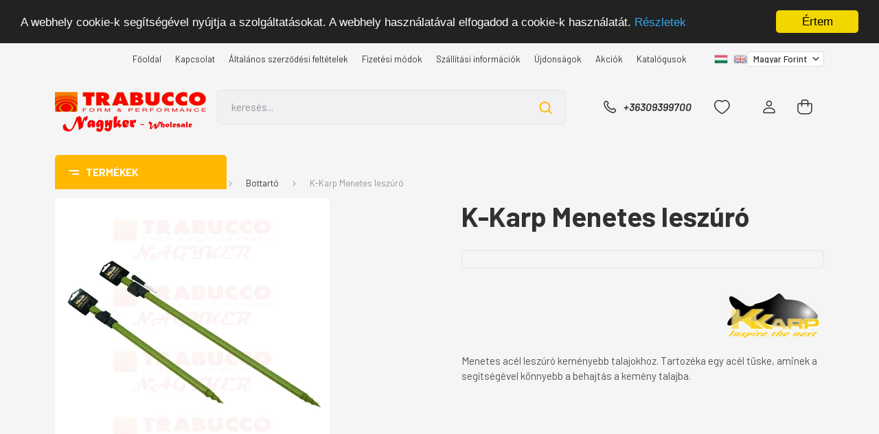

--- FILE ---
content_type: text/html; charset=UTF-8
request_url: https://trabucco.hu/bankstick_screw_men_leszuro_334179
body_size: 32786
content:
<!DOCTYPE html>
<html lang="hu" dir="ltr">
<head>
    <title>K-Karp Menetes leszúró - Bottartó - Horgászoktól horgászoknak: horgász cikkek, horgászfelszerelések, ponty, feeder, match, rakós, bolonyai, ragadozó - ÁRGUS Kkt.</title>
    <meta charset="utf-8">
    <meta name="keywords" content="K-Karp Menetes leszúró, horgászfelszerelés, horgászbot, bojlis bot, horog, csali, versenyláda, kapásjelző, szák, szákfej, száknyél, etetőanyag, műcsali, úszó, féderbot, feeder bot, matchbot">
    <meta name="description" content="K-Karp Menetes leszúró a Bottartó kategóriában">
    <meta name="robots" content="index, follow">
    <link rel="image_src" href="https://trabucconagyker.cdn.shoprenter.hu/custom/trabucconagyker/image/data/product/k-karp_192-07-000_parent_bankstick_screw._men._lesz%C3%BAro.jpg.webp?lastmod=1713802931.1748500920">
    <meta property="og:title" content="K-Karp Menetes leszúró" />
    <meta property="og:type" content="product" />
    <meta property="og:url" content="https://trabucco.hu/bankstick_screw_men_leszuro_334179" />
    <meta property="og:image" content="https://trabucconagyker.cdn.shoprenter.hu/custom/trabucconagyker/image/cache/w955h500/product/k-karp_192-07-000_parent_bankstick_screw._men._lesz%C3%BAro.jpg.webp?lastmod=1713802931.1748500920" />
    <meta property="og:description" content="Menetes acél leszúró keményebb talajokhoz.Tartozéka egy acél tüske, aminek a segítségével könnyebb a behajtás a kemény talajba." />
    <link href="https://trabucconagyker.cdn.shoprenter.hu/custom/trabucconagyker/image/data/logo/damil-favicon.jpg?lastmod=1548450292.1748500920" rel="icon" />
    <link href="https://trabucconagyker.cdn.shoprenter.hu/custom/trabucconagyker/image/data/logo/damil-favicon.jpg?lastmod=1548450292.1748500920" rel="apple-touch-icon" />
    <base href="https://trabucco.hu:443" />

    <meta name="viewport" content="width=device-width, initial-scale=1, maximum-scale=1, user-scalable=0">
            <link href="https://trabucco.hu/bankstick_screw_men_leszuro_334179" rel="canonical">
    
            
                <link rel="preconnect" href="https://fonts.gstatic.com" />
    <link rel="preload" as="style" href="https://fonts.googleapis.com/css2?family=Barlow:ital,wght@0,300;0,400;0,500;0,600;0,700;1,300;1,400;1,500;1,600;1,700&display=swap" />
    <link rel="stylesheet" href="https://fonts.googleapis.com/css2?family=Barlow:ital,wght@0,300;0,400;0,500;0,600;0,700;1,300;1,400;1,500;1,600;1,700&display=swap" media="print" onload="this.media='all'" />
    <noscript>
        <link rel="stylesheet" href="https://fonts.googleapis.com/css2?family=Barlow:ital,wght@0,300;0,400;0,500;0,600;0,700;1,300;1,400;1,500;1,600;1,700&display=swap" />
    </noscript>
    <link href="https://cdnjs.cloudflare.com/ajax/libs/fancybox/3.5.7/jquery.fancybox.min.css" rel="stylesheet" media="print" onload="this.media='all'"/>

            <link rel="stylesheet" href="https://trabucconagyker.cdn.shoprenter.hu/custom/trabucconagyker/catalog/view/theme/madrid_global/style/1767723329.1689691390.1733238763.1733130310.css?v=null.1748500920" media="all">
        <script>
        window.nonProductQuality = 80;
    </script>
    <script src="https://trabucconagyker.cdn.shoprenter.hu/catalog/view/javascript/jquery/jquery-1.10.2.min.js?v=1484139539"></script>

                
        
    
    <!-- Header JavaScript codes -->
            <script src="https://trabucconagyker.cdn.shoprenter.hu/web/compiled/js/base.js?v=1769511901"></script>
                    <script src="https://trabucconagyker.cdn.shoprenter.hu/web/compiled/js/countdown.js?v=1769511901"></script>
                    <script src="https://trabucconagyker.cdn.shoprenter.hu/web/compiled/js/before_starter2_head.js?v=1769511901"></script>
                    <script src="https://trabucconagyker.cdn.shoprenter.hu/web/compiled/js/before_starter2_productpage.js?v=1769511901"></script>
                    <script src="https://trabucconagyker.cdn.shoprenter.hu/web/compiled/js/nanobar.js?v=1769511901"></script>
                    <!-- Header jQuery onLoad scripts -->
    <script>window.countdownFormat='%D:%H:%M:%S';var BASEURL='https://trabucco.hu';Currency={"symbol_left":"","symbol_right":" Ft","decimal_place":0,"decimal_point":",","thousand_point":".","currency":"HUF","value":1};var ShopRenter=ShopRenter||{};ShopRenter.product={"id":334179,"sku":"192-07-000_parent","currency":"HUF","unitName":"db","price":2908.3000000000002,"name":"K-Karp Menetes lesz\u00far\u00f3","brand":"K-Karp","currentVariant":{"Tulajdons\u00e1g":"---"},"parent":{"id":334179,"sku":"192-07-000_parent","unitName":"db","price":2908.3000000000002,"name":"K-Karp Menetes lesz\u00far\u00f3"}};function setAutoHelpTitles(){$('.autohelp[title]').each(function(){if(!$(this).parents('.aurora-scroll-mode').length){$(this).attr('rel',$(this).attr('title'));$(this).removeAttr('title');$(this).qtip({content:{text:$(this).attr('rel')},hide:{fixed:true},position:{corner:{target:'topMiddle',tooltip:'bottomMiddle'},adjust:{screen:true}},style:{border:{color:'#d10fd1'},background:'#31e07d',width:500}});}});}
$(document).ready(function(){setAutoHelpTitles();});$(window).load(function(){var init_relatedproducts_Scroller=function(){$("#relatedproducts .aurora-scroll-click-mode").each(function(){var max=0;$(this).find($(".list_prouctname")).each(function(){var h=$(this).height();max=h>max?h:max;});$(this).find($(".list_prouctname")).each(function(){$(this).height(max);});});$("#relatedproducts .aurora-scroll-click-mode").auroraScroll({autoMode:"click",frameRate:60,speed:2.5,direction:-1,elementClass:"product-snapshot",pauseAfter:false,horizontal:true,visible:1,arrowsPosition:1},function(){initAurora();});}
init_relatedproducts_Scroller();var init_similar_products_Scroller=function(){$("#similar_products .aurora-scroll-click-mode").each(function(){var max=0;$(this).find($(".list_prouctname")).each(function(){var h=$(this).height();max=h>max?h:max;});$(this).find($(".list_prouctname")).each(function(){$(this).height(max);});});$("#similar_products .aurora-scroll-click-mode").auroraScroll({autoMode:"click",frameRate:60,speed:2.5,direction:-1,elementClass:"product-snapshot",pauseAfter:false,horizontal:true,visible:1,arrowsPosition:1},function(){initAurora();});}
init_similar_products_Scroller();});</script><script src="https://trabucconagyker.cdn.shoprenter.hu/web/compiled/js/vue/manifest.bundle.js?v=1769511899"></script><script>var ShopRenter=ShopRenter||{};ShopRenter.onCartUpdate=function(callable){document.addEventListener('cartChanged',callable)};ShopRenter.onItemAdd=function(callable){document.addEventListener('AddToCart',callable)};ShopRenter.onItemDelete=function(callable){document.addEventListener('deleteCart',callable)};ShopRenter.onSearchResultViewed=function(callable){document.addEventListener('AuroraSearchResultViewed',callable)};ShopRenter.onSubscribedForNewsletter=function(callable){document.addEventListener('AuroraSubscribedForNewsletter',callable)};ShopRenter.onCheckoutInitiated=function(callable){document.addEventListener('AuroraCheckoutInitiated',callable)};ShopRenter.onCheckoutShippingInfoAdded=function(callable){document.addEventListener('AuroraCheckoutShippingInfoAdded',callable)};ShopRenter.onCheckoutPaymentInfoAdded=function(callable){document.addEventListener('AuroraCheckoutPaymentInfoAdded',callable)};ShopRenter.onCheckoutOrderConfirmed=function(callable){document.addEventListener('AuroraCheckoutOrderConfirmed',callable)};ShopRenter.onCheckoutOrderPaid=function(callable){document.addEventListener('AuroraOrderPaid',callable)};ShopRenter.onCheckoutOrderPaidUnsuccessful=function(callable){document.addEventListener('AuroraOrderPaidUnsuccessful',callable)};ShopRenter.onProductPageViewed=function(callable){document.addEventListener('AuroraProductPageViewed',callable)};ShopRenter.onMarketingConsentChanged=function(callable){document.addEventListener('AuroraMarketingConsentChanged',callable)};ShopRenter.onCustomerRegistered=function(callable){document.addEventListener('AuroraCustomerRegistered',callable)};ShopRenter.onCustomerLoggedIn=function(callable){document.addEventListener('AuroraCustomerLoggedIn',callable)};ShopRenter.onCustomerUpdated=function(callable){document.addEventListener('AuroraCustomerUpdated',callable)};ShopRenter.onCartPageViewed=function(callable){document.addEventListener('AuroraCartPageViewed',callable)};ShopRenter.customer={"userId":0,"userClientIP":"3.16.138.14","userGroupId":8,"customerGroupTaxMode":"gross","customerGroupPriceMode":"only_net","email":"","phoneNumber":"","name":{"firstName":"","lastName":""}};ShopRenter.theme={"name":"madrid_global","family":"madrid","parent":""};ShopRenter.shop={"name":"trabucconagyker","locale":"hu","currency":{"code":"HUF","rate":1},"domain":"trabucconagyker.myshoprenter.hu"};ShopRenter.page={"route":"product\/product","queryString":"bankstick_screw_men_leszuro_334179"};ShopRenter.formSubmit=function(form,callback){callback();};let loadedAsyncScriptCount=0;function asyncScriptLoaded(position){loadedAsyncScriptCount++;if(position==='body'){if(document.querySelectorAll('.async-script-tag').length===loadedAsyncScriptCount){if(/complete|interactive|loaded/.test(document.readyState)){document.dispatchEvent(new CustomEvent('asyncScriptsLoaded',{}));}else{document.addEventListener('DOMContentLoaded',()=>{document.dispatchEvent(new CustomEvent('asyncScriptsLoaded',{}));});}}}}</script><script type="text/javascript"async class="async-script-tag"onload="asyncScriptLoaded('header')"src="https://static2.rapidsearch.dev/resultpage.js?shop=trabucconagyker.shoprenter.hu"></script><script type="text/javascript"async class="async-script-tag"onload="asyncScriptLoaded('header')"src="https://themarketer-cs.web.app/retargeting.min.js"></script><script type="text/javascript"src="https://trabucconagyker.cdn.shoprenter.hu/web/compiled/js/vue/customerEventDispatcher.bundle.js?v=1769511899"></script><!--Custom header scripts--><script type="text/javascript">var Tawk_API=Tawk_API||{},Tawk_LoadStart=new Date();(function(){var s1=document.createElement("script"),s0=document.getElementsByTagName("script")[0];s1.async=true;s1.src='https://embed.tawk.to/57027babfcd353212629d2bd/default';s1.charset='UTF-8';s1.setAttribute('crossorigin','*');s0.parentNode.insertBefore(s1,s0);})();</script><script type="text/javascript">window.cookieconsent_options={"message":"A webhely cookie-k segítségével nyújtja a szolgáltatásokat. A webhely használatával elfogadod a cookie-k használatát.","dismiss":"Értem","learnMore":"Részletek","link":"https://trabucco.hu/adatvedelmi_nyilatkozat_3","theme":"dark-top"};</script><script type="text/javascript"src="//cdnjs.cloudflare.com/ajax/libs/cookieconsent2/1.0.9/cookieconsent.min.js"></script>                
            
            
            
            <script type="text/javascript"src="https://trabucconagyker.cdn.shoprenter.hu/web/compiled/js/vue/dataLayer.bundle.js?v=1769511899"></script>
            
            
            
            
    
</head>

    
<body id="body" class="page-body one-pic-element product-page-body madrid_global-body desktop-device-body vertical-category-menu " role="document">
<script>ShopRenter.theme.breakpoints={'xs':0,'sm':576,'md':768,'lg':992,'xl':1200,'xxl':1400}</script><div id="fb-root"></div><script>(function(d,s,id){var js,fjs=d.getElementsByTagName(s)[0];if(d.getElementById(id))return;js=d.createElement(s);js.id=id;js.src="//connect.facebook.net/hu_HU/sdk/xfbml.customerchat.js#xfbml=1&version=v2.12&autoLogAppEvents=1";fjs.parentNode.insertBefore(js,fjs);}(document,"script","facebook-jssdk"));</script>
                    


<!-- cached --><div class="Fixed nanobar bg-dark js-nanobar-free-shipping">
    <div class="container nanobar-container">
        <button type="button" class="close js-nanobar-close" aria-label="Close">
            <span aria-hidden="true">&times;</span>
        </button>
        <div class="nanobar-text px-3"></div>
    </div>
</div>

<script>$(document).ready(function(){document.nanobarInstance=new AuroraNanobar.FreeShippingNanobar($('.js-nanobar-free-shipping'),'top','7','','0');});</script><!-- /cached -->
                <!-- page-wrap -->

                <div class="page-wrap">
                                                

    <header class="sticky-head">
        <div class="sticky-head-inner">
                    <div class="header-top-line">
                <div class="container">
                    <div class="header-top d-flex justify-content-end">
                        <!-- cached -->
    <ul class="nav headermenu-list">
                    <li class="nav-item">
                <a href="https://trabucco.hu"
                   target="_self"
                   class="nav-link "
                    title="Főoldal"
                >
                    Főoldal
                </a>
                            </li>
                    <li class="nav-item">
                <a href="https://trabucco.hu/index.php?route=information/contact"
                   target="_self"
                   class="nav-link "
                    title="Kapcsolat"
                >
                    Kapcsolat
                </a>
                            </li>
                    <li class="nav-item">
                <a href="https://trabucco.hu/vasarlasi_feltetelek_aszf_5"
                   target="_self"
                   class="nav-link "
                    title="Általános szerződési feltételek"
                >
                    Általános szerződési feltételek
                </a>
                            </li>
                    <li class="nav-item">
                <a href="https://trabucco.hu/fizetesi_modok_23"
                   target="_self"
                   class="nav-link "
                    title="Fizetési módok"
                >
                    Fizetési módok
                </a>
                            </li>
                    <li class="nav-item">
                <a href="https://trabucco.hu/szallitasi_dijak_16"
                   target="_self"
                   class="nav-link "
                    title="Szállítási információk"
                >
                    Szállítási információk
                </a>
                            </li>
                    <li class="nav-item">
                <a href="https://trabucco.hu/index.php?route=product/list&amp;latest=17"
                   target="_self"
                   class="nav-link "
                    title="Újdonságok"
                >
                    Újdonságok
                </a>
                            </li>
                    <li class="nav-item">
                <a href="https://trabucco.hu/index.php?route=product/list&amp;special=1"
                   target="_self"
                   class="nav-link "
                    title="Akciók"
                >
                    Akciók
                </a>
                            </li>
                    <li class="nav-item">
                <a href="https://trabucco.hu/katalogusok-29"
                   target="_self"
                   class="nav-link "
                    title="Katalógusok"
                >
                    Katalógusok
                </a>
                            </li>
            </ul>
    <!-- /cached -->
                        <!-- cached -->


                    
        <div id="languageselect" class="module content-module header-position hide-top languageselect-module" >
                                    <div class="module-body">
                        <form action="/" method="post" enctype="multipart/form-data" id="language-form">
            <div class="d-flex justify-content-lg-between language-items-row">
                                                            <div class="language-icon active cursor-pointer language-data" data-langcode="hu">
                    <img class="language-change" src="https://trabucconagyker.cdn.shoprenter.hu/catalog/view/theme/default/image/flags/HU.png?v=null.1748500920" alt="Hungarian" style="width: 40px; height: 40px;"/>
                </div>
                                <div class="language-icon cursor-pointer language-data" data-langcode="en">
                    <img class="language-change" src="https://trabucconagyker.cdn.shoprenter.hu/catalog/view/theme/default/image/flags/EN.png?v=null.1748500920" alt="English" style="width: 40px; height: 40px;"/>
                </div>
                                <input type="hidden" value="" name="language_code"/>
                        </div>
            <script>$(window).load(function(){$('.language-change').one('click',function(){var language_code=$(this).parent('.language-data').data('langcode');$('input[name="language_code"]').attr('value',language_code);$('#language-form').submit();});});</script>        </form>
            </div>
                                </div>
    
    <!-- /cached -->
                        <!-- cached -->


                    
        <div id="currenciesselect" class="module content-module header-position hide-top currenciesselect-module" >
                                    <div class="module-body">
                        <form action="/" method="post" enctype="multipart/form-data">
            <select class="form-control form-control-sm currencieselect-select" name="currency_id" onchange="this.form.submit()">
                                    <option
                        value="HUF" selected="selected">
                        Magyar Forint
                    </option>
                                    <option
                        value="EUR" >
                        Euro
                    </option>
                            </select>
        </form>
            </div>
                                </div>
    
    <!-- /cached -->
                    </div>
                </div>
            </div>
            <div class="header-middle-line ">
                <div class="container">
                    <div class="header-middle">
                        <nav class="navbar navbar-expand-lg">
                            <button id="js-hamburger-icon" class="d-flex d-lg-none" title="Menü">
                                <div class="hamburger-icon position-relative">
                                    <div class="hamburger-icon-line position-absolute line-1"></div>
                                    <div class="hamburger-icon-line position-absolute line-3"></div>
                                </div>
                            </button>
                                                            <!-- cached -->
    <a class="navbar-brand" href="/"><img style="border: 0; max-width: 220px;" src="https://trabucconagyker.cdn.shoprenter.hu/custom/trabucconagyker/image/cache/w220h100m00/logo2/nagyker%20bolt%20logo_2.png?v=1733130254" title="trabucco.hu - a horgász nagyker" alt="trabucco.hu - a horgász nagyker" /></a>
<!-- /cached -->
                                
<div class="dropdown search-module d-flex">
    <div class="input-group">
        <input class="form-control disableAutocomplete" type="text" placeholder="keresés..." value=""
               id="filter_keyword" 
               onclick="this.value=(this.value==this.defaultValue)?'':this.value;"/>
        <div class="input-group-append">
            <button title="Keresés" class="btn btn-link" onclick="moduleSearch();">
                <svg width="19" height="18" viewBox="0 0 19 18" fill="none" xmlns="http://www.w3.org/2000/svg">
    <path d="M17.4492 17L13.4492 13M8.47698 15.0555C4.59557 15.0555 1.44922 11.9092 1.44922 8.02776C1.44922 4.14635 4.59557 1 8.47698 1C12.3584 1 15.5047 4.14635 15.5047 8.02776C15.5047 11.9092 12.3584 15.0555 8.47698 15.0555Z" stroke="currentColor" stroke-width="2" stroke-linecap="round" stroke-linejoin="round"/>
</svg>

            </button>
        </div>
    </div>

    <input type="hidden" id="filter_description" value="0"/>
    <input type="hidden" id="search_shopname" value="trabucconagyker"/>
    <div id="results" class="dropdown-menu search-results p-0"></div>
</div>



                                                                                    <a class="nav-link header-phone-box header-middle-right-link d-none d-lg-flex" href="tel:+36309399700">
                                <svg width="24" height="24" viewBox="0 0 24 24" fill="none" xmlns="http://www.w3.org/2000/svg">
    <path fill-rule="evenodd" clip-rule="evenodd" d="M10.8561 13.1444C9.68615 11.9744 8.80415 10.6644 8.21815 9.33536C8.09415 9.05436 8.16715 8.72536 8.38415 8.50836L9.20315 7.69036C9.87415 7.01936 9.87415 6.07036 9.28815 5.48436L8.11415 4.31036C7.33315 3.52936 6.06715 3.52936 5.28615 4.31036L4.63415 4.96236C3.89315 5.70336 3.58415 6.77236 3.78415 7.83236C4.27815 10.4454 5.79615 13.3064 8.24515 15.7554C10.6941 18.2044 13.5551 19.7224 16.1681 20.2164C17.2281 20.4164 18.2971 20.1074 19.0381 19.3664L19.6891 18.7154C20.4701 17.9344 20.4701 16.6684 19.6891 15.8874L18.5161 14.7144C17.9301 14.1284 16.9801 14.1284 16.3951 14.7144L15.4921 15.6184C15.2751 15.8354 14.9461 15.9084 14.6651 15.7844C13.3361 15.1974 12.0261 14.3144 10.8561 13.1444Z" stroke="currentColor" stroke-width="1.5" stroke-linecap="round" stroke-linejoin="round"/>
</svg>

                                +36309399700
                            </a>
                                                                                    <div id="js-wishlist-module-wrapper">
                                <hx:include src="/_fragment?_path=_format%3Dhtml%26_locale%3Den%26_controller%3Dmodule%252Fwishlist&amp;_hash=D2vIxnrZ4ACmAFebBhiuNORsnmT2W6LDqQ3BcCcPlak%3D"></hx:include>
                            </div>
                                                        <!-- cached -->
    <ul class="nav login-list">
                    <li class="nav-item">
                <a class="nav-link header-middle-right-link" href="index.php?route=account/login" title="Belépés / Regisztráció">
                    <span class="header-user-icon">
                        <svg width="18" height="20" viewBox="0 0 18 20" fill="none" xmlns="http://www.w3.org/2000/svg">
    <path fill-rule="evenodd" clip-rule="evenodd" d="M11.4749 2.52513C12.8417 3.89197 12.8417 6.10804 11.4749 7.47488C10.1081 8.84172 7.89199 8.84172 6.52515 7.47488C5.15831 6.10804 5.15831 3.89197 6.52515 2.52513C7.89199 1.15829 10.1081 1.15829 11.4749 2.52513Z" stroke="currentColor" stroke-width="1.5" stroke-linecap="round" stroke-linejoin="round"/>
    <path fill-rule="evenodd" clip-rule="evenodd" d="M1 16.5V17.5C1 18.052 1.448 18.5 2 18.5H16C16.552 18.5 17 18.052 17 17.5V16.5C17 13.474 13.048 11.508 9 11.508C4.952 11.508 1 13.474 1 16.5Z" stroke="currentColor" stroke-width="1.5" stroke-linecap="round" stroke-linejoin="round"/>
</svg>

                    </span>
                </a>
            </li>
            </ul>
<!-- /cached -->
                            <div id="header-cart-wrapper">
                                <div id="js-cart">
                                    <hx:include src="/_fragment?_path=_format%3Dhtml%26_locale%3Den%26_controller%3Dmodule%252Fcart&amp;_hash=1JDDKmyNIBPF6drhHfIDrCeh5wqfHASSyTJr1Mzs2yA%3D"></hx:include>
                                </div>
                            </div>
                        </nav>
                    </div>
                </div>
            </div>
            <div class="header-bottom-line d-none d-lg-block">
                <div class="container">
                    


                    
            <div id="module_category_wrapper" class="module-category-wrapper">
        <div id="category" class="module content-module header-position category-module" >
                    <div class="module-head">
                            <span class="category-menu-hamburger-icon"></span>
                        <div class="module-head-title">Termékek</div>
        </div>
            <div class="module-body">
                    <div id="category-nav">
        

    <ul class="nav nav-pills category category-menu sf-menu sf-horizontal cached">
        <li id="cat_13675" class="nav-item item category-list module-list parent even">
    <a href="https://trabucco.hu/area-trout-stream-trout-13675" class="nav-link">
                <span>Trout area - Stream trout</span>
    </a>
            <ul class="nav flex-column children main"><li id="cat_13678" class="nav-item item category-list module-list even">
    <a href="https://trabucco.hu/area-trout-stream-trout-13675/botzsak-taska-13678" class="nav-link">
                <span>Botzsák, táska</span>
    </a>
    </li><li id="cat_13699" class="nav-item item category-list module-list odd">
    <a href="https://trabucco.hu/area-trout-stream-trout-13675/doboz-mucsalitarto-13699" class="nav-link">
                <span>Doboz, műcsalitartó</span>
    </a>
    </li><li id="cat_13711" class="nav-item item category-list module-list even">
    <a href="https://trabucco.hu/area-trout-stream-trout-13675/egyebek-13711" class="nav-link">
                <span>Egyebek</span>
    </a>
    </li><li id="cat_13717" class="nav-item item category-list module-list odd">
    <a href="https://trabucco.hu/area-trout-stream-trout-13675/horgaszbot-stream-patak-13717" class="nav-link">
                <span>Horgászbot - stream-patak</span>
    </a>
    </li><li id="cat_13723" class="nav-item item category-list module-list even">
    <a href="https://trabucco.hu/area-trout-stream-trout-13675/horgaszbot-area-trout-13723" class="nav-link">
                <span>Horgászbot - trout area</span>
    </a>
    </li><li id="cat_13687" class="nav-item item category-list module-list odd">
    <a href="https://trabucco.hu/area-trout-stream-trout-13675/horgaszorso-13687" class="nav-link">
                <span>Horgászorsó</span>
    </a>
    </li><li id="cat_13729" class="nav-item item category-list module-list even">
    <a href="https://trabucco.hu/area-trout-stream-trout-13675/horog-13729" class="nav-link">
                <span>Horog</span>
    </a>
    </li><li id="cat_13705" class="nav-item item category-list module-list odd">
    <a href="https://trabucco.hu/area-trout-stream-trout-13675/meritoszak-nyel-szakfej-13705" class="nav-link">
                <span>Merítőszák, nyél, szákfej</span>
    </a>
    </li><li id="cat_13741" class="nav-item item category-list module-list even">
    <a href="https://trabucco.hu/area-trout-stream-trout-13675/mucsali-kanal-villanto-13741" class="nav-link">
                <span>Műcsali - kanál villantó</span>
    </a>
    </li><li id="cat_13747" class="nav-item item category-list module-list odd">
    <a href="https://trabucco.hu/area-trout-stream-trout-13675/mucsali-korforgo-villanto-13747" class="nav-link">
                <span>Műcsali - körforgó villantó</span>
    </a>
    </li><li id="cat_13735" class="nav-item item category-list module-list even">
    <a href="https://trabucco.hu/area-trout-stream-trout-13675/mucsali-plasztik-csali-13735" class="nav-link">
                <span>Műcsali - plasztik csali</span>
    </a>
    </li><li id="cat_13981" class="nav-item item category-list module-list odd">
    <a href="https://trabucco.hu/area-trout-stream-trout-13675/mucsali-trout-area-bottom-13981" class="nav-link">
                <span>Műcsali - Trout area bottom</span>
    </a>
    </li><li id="cat_13753" class="nav-item item category-list module-list even">
    <a href="https://trabucco.hu/area-trout-stream-trout-13675/mucsali-wobbler-area-trout-13753" class="nav-link">
                <span>Műcsali - wobbler-area trout</span>
    </a>
    </li><li id="cat_13759" class="nav-item item category-list module-list odd">
    <a href="https://trabucco.hu/area-trout-stream-trout-13675/mucsali-wobbler-stream-patak-13759" class="nav-link">
                <span>Műcsali - wobbler-stream-patak</span>
    </a>
    </li><li id="cat_13693" class="nav-item item category-list module-list even">
    <a href="https://trabucco.hu/area-trout-stream-trout-13675/ruhazat-13693" class="nav-link">
                <span>Ruházat</span>
    </a>
    </li><li id="cat_13765" class="nav-item item category-list module-list odd">
    <a href="https://trabucco.hu/area-trout-stream-trout-13675/zsinor-fonott-13765" class="nav-link">
                <span>Zsinór - fonott</span>
    </a>
    </li><li id="cat_13777" class="nav-item item category-list module-list even">
    <a href="https://trabucco.hu/area-trout-stream-trout-13675/zsinor-monofil-fluorocarbon-13777" class="nav-link">
                <span>Zsinór - monofil-fluorocarbon</span>
    </a>
    </li><li id="cat_13771" class="nav-item item category-list module-list odd">
    <a href="https://trabucco.hu/area-trout-stream-trout-13675/zsinor-monofil-nylon-13771" class="nav-link">
                <span>Zsinór - monofil-nylon</span>
    </a>
    </li><li id="cat_13813" class="nav-item item category-list module-list even">
    <a href="https://trabucco.hu/area-trout-stream-trout-13675/zsinor-monofil-polieszter-13813" class="nav-link">
                <span>Zsinór - monofil-poliészter</span>
    </a>
    </li></ul>
    </li><li id="cat_5475" class="nav-item item category-list module-list parent odd">
    <a href="https://trabucco.hu/botzsak_taska___k_karp_5475" class="nav-link">
                <span>Botzsák, táska</span>
    </a>
            <ul class="nav flex-column children main"><li id="cat_5477" class="nav-item item category-list module-list even">
    <a href="https://trabucco.hu/botzsak_taska___k_karp_5475/botzsak_5477" class="nav-link">
                <span>Botzsák, hordcső</span>
    </a>
    </li><li id="cat_13557" class="nav-item item category-list module-list odd">
    <a href="https://trabucco.hu/botzsak_taska___k_karp_5475/etetokevero-13557" class="nav-link">
                <span>Etetőkeverő</span>
    </a>
    </li><li id="cat_5479" class="nav-item item category-list module-list even">
    <a href="https://trabucco.hu/botzsak_taska___k_karp_5475/hatizsak_5479" class="nav-link">
                <span>Hátizsák</span>
    </a>
    </li><li id="cat_5478" class="nav-item item category-list module-list odd">
    <a href="https://trabucco.hu/botzsak_taska___k_karp_5475/taska_5478" class="nav-link">
                <span>Táska</span>
    </a>
    </li><li id="cat_5481" class="nav-item item category-list module-list even">
    <a href="https://trabucco.hu/botzsak_taska___k_karp_5475/csalitarto_taska_5481" class="nav-link">
                <span>Táska csalikhoz</span>
    </a>
    </li><li id="cat_5483" class="nav-item item category-list module-list odd">
    <a href="https://trabucco.hu/botzsak_taska___k_karp_5475/kellektarto_taska_5483" class="nav-link">
                <span>Táska kellékekhez</span>
    </a>
    </li><li id="cat_13567" class="nav-item item category-list module-list even">
    <a href="https://trabucco.hu/botzsak_taska___k_karp_5475/vodor-eva-13567" class="nav-link">
                <span>Vödör - EVA</span>
    </a>
    </li></ul>
    </li><li id="cat_285" class="nav-item item category-list module-list parent even">
    <a href="https://trabucco.hu/doboz_szerelekes_lada" class="nav-link">
                <span>Doboz, szerelékes láda</span>
    </a>
            <ul class="nav flex-column children main"><li id="cat_289" class="nav-item item category-list module-list even">
    <a href="https://trabucco.hu/doboz_szerelekes_lada/aprocikk_tarto_doboz_289" class="nav-link">
                <span>Aprócikk tartó doboz</span>
    </a>
    </li><li id="cat_288" class="nav-item item category-list module-list odd">
    <a href="https://trabucco.hu/doboz_szerelekes_lada/csalitarto_doboz_288" class="nav-link">
                <span>Csalitartó doboz</span>
    </a>
    </li><li id="cat_286" class="nav-item item category-list module-list even">
    <a href="https://trabucco.hu/doboz_szerelekes_lada/eloketarto_286" class="nav-link">
                <span>Előketartó</span>
    </a>
    </li><li id="cat_287" class="nav-item item category-list module-list odd">
    <a href="https://trabucco.hu/doboz_szerelekes_lada/horgos_doboz_287" class="nav-link">
                <span>Horgos doboz</span>
    </a>
    </li><li id="cat_4438" class="nav-item item category-list module-list even">
    <a href="https://trabucco.hu/doboz_szerelekes_lada/mucsalitarto_doboz_4438" class="nav-link">
                <span>Műcsalitartó doboz</span>
    </a>
    </li><li id="cat_13884" class="nav-item item category-list module-list odd">
    <a href="https://trabucco.hu/doboz_szerelekes_lada/pergeto-lada-13884" class="nav-link">
                <span>Pergető láda</span>
    </a>
    </li><li id="cat_290" class="nav-item item category-list module-list even">
    <a href="https://trabucco.hu/doboz_szerelekes_lada/szerelekes_doboz_290" class="nav-link">
                <span>Szerelékes doboz</span>
    </a>
    </li></ul>
    </li><li id="cat_333" class="nav-item item category-list module-list parent odd">
    <a href="https://trabucco.hu/alapanyag_bojlimix_adalek_aroma" class="nav-link">
                <span>Etetőanyag adalékok, aromák</span>
    </a>
            <ul class="nav flex-column children main"><li id="cat_336" class="nav-item item category-list module-list even">
    <a href="https://trabucco.hu/alapanyag_bojlimix_adalek_aroma/adalek_eloanyaghoz_336" class="nav-link">
                <span>Adalék-élőanyaghoz</span>
    </a>
    </li><li id="cat_337" class="nav-item item category-list module-list odd">
    <a href="https://trabucco.hu/alapanyag_bojlimix_adalek_aroma/adalek_etetoanyaghoz_337" class="nav-link">
                <span>Adalék-etetőanyaghoz</span>
    </a>
    </li><li id="cat_12670" class="nav-item item category-list module-list even">
    <a href="https://trabucco.hu/alapanyag_bojlimix_adalek_aroma/szarito-anyagok-12670" class="nav-link">
                <span>Szárító anyagok</span>
    </a>
    </li><li id="cat_339" class="nav-item item category-list module-list odd">
    <a href="https://trabucco.hu/alapanyag_bojlimix_adalek_aroma/szinezo_anyagok_339" class="nav-link">
                <span>Színező anyagok</span>
    </a>
    </li></ul>
    </li><li id="cat_352" class="nav-item item category-list module-list parent even">
    <a href="https://trabucco.hu/etetoanyag_bojli_pellet_horogcsali" class="nav-link">
                <span>Etetőanyag, bojli, pellet, horogcsali</span>
    </a>
            <ul class="nav flex-column children main"><li id="cat_5937" class="nav-item item category-list module-list even">
    <a href="https://trabucco.hu/etetoanyag_bojli_pellet_horogcsali/a__trabucco_termekei_5937" class="nav-link">
                <span>A  Trabucco termékei</span>
    </a>
    </li><li id="cat_5097" class="nav-item item category-list module-list odd">
    <a href="https://trabucco.hu/etetoanyag_bojli_pellet_horogcsali/etetoanyag___feeder_5097" class="nav-link">
                <span>Etetőanyag - Feeder</span>
    </a>
    </li><li id="cat_5095" class="nav-item item category-list module-list even">
    <a href="https://trabucco.hu/etetoanyag_bojli_pellet_horogcsali/etetoanyag___klasszikus_5095" class="nav-link">
                <span>Etetőanyag - Klasszikus</span>
    </a>
    </li><li id="cat_5096" class="nav-item item category-list module-list odd">
    <a href="https://trabucco.hu/etetoanyag_bojli_pellet_horogcsali/etetoanyag___pellet_5096" class="nav-link">
                <span>Etetőanyag - Pellet</span>
    </a>
    </li><li id="cat_5419" class="nav-item item category-list module-list even">
    <a href="https://trabucco.hu/etetoanyag_bojli_pellet_horogcsali/horogcsali___imitacio_5419" class="nav-link">
                <span>Horogcsali - Imitáció</span>
    </a>
    </li><li id="cat_13975" class="nav-item item category-list module-list odd">
    <a href="https://trabucco.hu/etetoanyag_bojli_pellet_horogcsali/horogcsali-wafter-13975" class="nav-link">
                <span>Horogcsali - Wafter</span>
    </a>
    </li></ul>
    </li><li id="cat_236" class="nav-item item category-list module-list parent odd">
    <a href="https://trabucco.hu/forgok_kapcsok_karikak" class="nav-link">
                <span>Forgók, kapcsok, karikák</span>
    </a>
            <ul class="nav flex-column children main"><li id="cat_245" class="nav-item item category-list module-list even">
    <a href="https://trabucco.hu/forgok_kapcsok_karikak/csuszo_uszorogzito_245" class="nav-link">
                <span>Csúszó úszórögzítő</span>
    </a>
    </li><li id="cat_237" class="nav-item item category-list module-list odd">
    <a href="https://trabucco.hu/forgok_kapcsok_karikak/forgo_237" class="nav-link">
                <span>Forgó</span>
    </a>
    </li><li id="cat_4287" class="nav-item item category-list module-list even">
    <a href="https://trabucco.hu/forgok_kapcsok_karikak/forgo___csapagyas_4287" class="nav-link">
                <span>Forgó - csapágyas</span>
    </a>
    </li><li id="cat_238" class="nav-item item category-list module-list odd">
    <a href="https://trabucco.hu/forgok_kapcsok_karikak/forgokapocs_238" class="nav-link">
                <span>Forgókapocs</span>
    </a>
    </li><li id="cat_242" class="nav-item item category-list module-list even">
    <a href="https://trabucco.hu/forgok_kapcsok_karikak/forgokarika_242" class="nav-link">
                <span>Forgókarika</span>
    </a>
    </li><li id="cat_241" class="nav-item item category-list module-list odd">
    <a href="https://trabucco.hu/forgok_kapcsok_karikak/kapocs_241" class="nav-link">
                <span>Kapocs</span>
    </a>
    </li><li id="cat_4288" class="nav-item item category-list module-list even">
    <a href="https://trabucco.hu/forgok_kapcsok_karikak/kapocs___not_a_knot_4288" class="nav-link">
                <span>Kapocs - Not a Knot</span>
    </a>
    </li><li id="cat_243" class="nav-item item category-list module-list odd">
    <a href="https://trabucco.hu/forgok_kapcsok_karikak/karika_243" class="nav-link">
                <span>Karika</span>
    </a>
    </li><li id="cat_240" class="nav-item item category-list module-list even">
    <a href="https://trabucco.hu/forgok_kapcsok_karikak/kulcskarika_240" class="nav-link">
                <span>Kulcskarika</span>
    </a>
    </li><li id="cat_239" class="nav-item item category-list module-list odd">
    <a href="https://trabucco.hu/forgok_kapcsok_karikak/roppanto_cso_239" class="nav-link">
                <span>Roppantó cső</span>
    </a>
    </li></ul>
    </li><li id="cat_413" class="nav-item item category-list module-list parent even">
    <a href="https://trabucco.hu/halak_vedelme" class="nav-link">
                <span>Halak védelme</span>
    </a>
            <ul class="nav flex-column children main"><li id="cat_415" class="nav-item item category-list module-list even">
    <a href="https://trabucco.hu/halak_vedelme/pontymatracponty_bolcso_415" class="nav-link">
                <span>Matrac, bölcső</span>
    </a>
    </li><li id="cat_13515" class="nav-item item category-list module-list odd">
    <a href="https://trabucco.hu/halak_vedelme/merlegelo-zsak-13515" class="nav-link">
                <span>Mérlegelő zsák</span>
    </a>
    </li></ul>
    </li><li id="cat_215" class="nav-item item category-list module-list parent odd">
    <a href="https://trabucco.hu/haltarto_meritoszak_szakfej_szaknyel" class="nav-link">
                <span>Haltartó szák, merítő szák, szákfej, száknyél</span>
    </a>
            <ul class="nav flex-column children main"><li id="cat_218" class="nav-item item category-list module-list even">
    <a href="https://trabucco.hu/haltarto_meritoszak_szakfej_szaknyel/haltarto_218" class="nav-link">
                <span>Haltartó szák</span>
    </a>
    </li><li id="cat_220" class="nav-item item category-list module-list odd">
    <a href="https://trabucco.hu/haltarto_meritoszak_szakfej_szaknyel/meritoszak_220" class="nav-link">
                <span>Merítő szák</span>
    </a>
    </li><li id="cat_219" class="nav-item item category-list module-list even">
    <a href="https://trabucco.hu/haltarto_meritoszak_szakfej_szaknyel/szakfej_219" class="nav-link">
                <span>Szákfej</span>
    </a>
    </li><li id="cat_217" class="nav-item item category-list module-list odd">
    <a href="https://trabucco.hu/haltarto_meritoszak_szakfej_szaknyel/szaknyel_217" class="nav-link">
                <span>Száknyél</span>
    </a>
    </li></ul>
    </li><li id="cat_4888" class="nav-item item category-list module-list parent even">
    <a href="https://trabucco.hu/horgaszbot_4888" class="nav-link">
                <span>Horgászbot</span>
    </a>
            <ul class="nav flex-column children main"><li id="cat_5248" class="nav-item item category-list module-list even">
    <a href="https://trabucco.hu/horgaszbot_4888/alkatreszek_5248" class="nav-link">
                <span>Alkatrészek</span>
    </a>
    </li><li id="cat_5179" class="nav-item item category-list module-list odd">
    <a href="https://trabucco.hu/horgaszbot_4888/alkatreszek___feederspicc_5179" class="nav-link">
                <span>Alkatrészek - feeder spicc</span>
    </a>
    </li><li id="cat_5240" class="nav-item item category-list module-list even">
    <a href="https://trabucco.hu/horgaszbot_4888/bojlis___2_reszes_5240" class="nav-link">
                <span>Bojlis - 2 részes</span>
    </a>
    </li><li id="cat_5249" class="nav-item item category-list module-list odd">
    <a href="https://trabucco.hu/horgaszbot_4888/bojlis___3_reszes_5249" class="nav-link">
                <span>Bojlis - 3 részes</span>
    </a>
    </li><li id="cat_5177" class="nav-item item category-list module-list even">
    <a href="https://trabucco.hu/horgaszbot_4888/bolonyai_5177" class="nav-link">
                <span>Bolognai</span>
    </a>
    </li><li id="cat_5383" class="nav-item item category-list module-list odd">
    <a href="https://trabucco.hu/horgaszbot_4888/botvedelem_5383" class="nav-link">
                <span>Botvédelem</span>
    </a>
    </li><li id="cat_4890" class="nav-item item category-list module-list even">
    <a href="https://trabucco.hu/horgaszbot_4888/feeder_4890" class="nav-link">
                <span>Feeder</span>
    </a>
    </li><li id="cat_10593" class="nav-item item category-list module-list odd">
    <a href="https://trabucco.hu/horgaszbot_4888/feeder-match-kombo-10593" class="nav-link">
                <span>Feeder - match kombó</span>
    </a>
    </li><li id="cat_5245" class="nav-item item category-list module-list even">
    <a href="https://trabucco.hu/horgaszbot_4888/feeder_picker_5245" class="nav-link">
                <span>Feeder-picker</span>
    </a>
    </li><li id="cat_13385" class="nav-item item category-list module-list odd">
    <a href="https://trabucco.hu/horgaszbot_4888/feeder-tavdobo-river-13385" class="nav-link">
                <span>Feeder-távdobó, river</span>
    </a>
    </li><li id="cat_5244" class="nav-item item category-list module-list even">
    <a href="https://trabucco.hu/horgaszbot_4888/feeder_teleszkopos_5244" class="nav-link">
                <span>Feeder-teleszkópos</span>
    </a>
    </li><li id="cat_5246" class="nav-item item category-list module-list odd">
    <a href="https://trabucco.hu/horgaszbot_4888/hagyomanyos_teleszkopos_5246" class="nav-link">
                <span>Hagyományos teleszkópos</span>
    </a>
    </li><li id="cat_5180" class="nav-item item category-list module-list even">
    <a href="https://trabucco.hu/horgaszbot_4888/harcsazo_kuttyogato_5180" class="nav-link">
                <span>Harcsázó, kuttyogató</span>
    </a>
    </li><li id="cat_5384" class="nav-item item category-list module-list odd">
    <a href="https://trabucco.hu/horgaszbot_4888/kiegeszitok_5384" class="nav-link">
                <span>Kiegészítők</span>
    </a>
    </li><li id="cat_5239" class="nav-item item category-list module-list odd">
    <a href="https://trabucco.hu/horgaszbot_4888/match_5239" class="nav-link">
                <span>Match</span>
    </a>
    </li><li id="cat_5242" class="nav-item item category-list module-list even">
    <a href="https://trabucco.hu/horgaszbot_4888/match_teleszkopos_5242" class="nav-link">
                <span>Match-teleszkópos</span>
    </a>
    </li><li id="cat_4889" class="nav-item item category-list module-list odd">
    <a href="https://trabucco.hu/horgaszbot_4888/pergeto_4889" class="nav-link">
                <span>Pergető</span>
    </a>
    </li><li id="cat_5252" class="nav-item item category-list module-list even">
    <a href="https://trabucco.hu/horgaszbot_4888/pergeto_casting_5252" class="nav-link">
                <span>Pergető-Casting</span>
    </a>
    </li><li id="cat_14063" class="nav-item item category-list module-list odd">
    <a href="https://trabucco.hu/horgaszbot_4888/picker-14063" class="nav-link">
                <span>Picker</span>
    </a>
    </li><li id="cat_5178" class="nav-item item category-list module-list odd">
    <a href="https://trabucco.hu/horgaszbot_4888/rakos_5178" class="nav-link">
                <span>Rakós</span>
    </a>
    </li><li id="cat_5182" class="nav-item item category-list module-list even">
    <a href="https://trabucco.hu/horgaszbot_4888/spicc_5182" class="nav-link">
                <span>Spicc</span>
    </a>
    </li></ul>
    </li><li id="cat_26" class="nav-item item category-list module-list parent odd">
    <a href="https://trabucco.hu/orso" class="nav-link">
                <span>Horgászorsó</span>
    </a>
            <ul class="nav flex-column children main"><li id="cat_37" class="nav-item item category-list module-list even">
    <a href="https://trabucco.hu/orso/alkatreszek_37" class="nav-link">
                <span>Alkatrészek</span>
    </a>
    </li><li id="cat_9966" class="nav-item item category-list module-list odd">
    <a href="https://trabucco.hu/orso/casting_multiplikator_9966" class="nav-link">
                <span>Casting, multiplikátor</span>
    </a>
    </li><li id="cat_39" class="nav-item item category-list module-list even">
    <a href="https://trabucco.hu/orso/feeder_39" class="nav-link">
                <span>Feeder</span>
    </a>
    </li><li id="cat_33" class="nav-item item category-list module-list odd">
    <a href="https://trabucco.hu/orso/legyezo_33" class="nav-link">
                <span>Legyező</span>
    </a>
    </li><li id="cat_38" class="nav-item item category-list module-list even">
    <a href="https://trabucco.hu/orso/match_38" class="nav-link">
                <span>Match</span>
    </a>
    </li><li id="cat_35" class="nav-item item category-list module-list odd">
    <a href="https://trabucco.hu/orso/nagyhalas_35" class="nav-link">
                <span>Nagyhalas</span>
    </a>
    </li><li id="cat_29" class="nav-item item category-list module-list even">
    <a href="https://trabucco.hu/orso/nyeletofekes_29" class="nav-link">
                <span>Nyeletőfékes</span>
    </a>
    </li><li id="cat_10143" class="nav-item item category-list module-list odd">
    <a href="https://trabucco.hu/orso/orsovedelem_10143" class="nav-link">
                <span>Orsóvédelem</span>
    </a>
    </li><li id="cat_30" class="nav-item item category-list module-list even">
    <a href="https://trabucco.hu/orso/pergeto_30" class="nav-link">
                <span>Pergető</span>
    </a>
    </li><li id="cat_31" class="nav-item item category-list module-list odd">
    <a href="https://trabucco.hu/orso/potdob_31" class="nav-link">
                <span>Pótdob</span>
    </a>
    </li><li id="cat_28" class="nav-item item category-list module-list even">
    <a href="https://trabucco.hu/orso/tavdobo_28" class="nav-link">
                <span>Távdobó</span>
    </a>
    </li><li id="cat_27" class="nav-item item category-list module-list odd">
    <a href="https://trabucco.hu/orso/univerzalis_27" class="nav-link">
                <span>Univerzális</span>
    </a>
    </li></ul>
    </li><li id="cat_410" class="nav-item item category-list module-list parent even">
    <a href="https://trabucco.hu/horgaszszemuveg" class="nav-link">
                <span>Horgászszemüveg</span>
    </a>
            <ul class="nav flex-column children main"><li id="cat_10152" class="nav-item item category-list module-list even">
    <a href="https://trabucco.hu/horgaszszemuveg/szemuveg_nyakbaakaszto_10152" class="nav-link">
                <span>Szemüveg nyakbaakasztó</span>
    </a>
    </li></ul>
    </li><li id="cat_121" class="nav-item item category-list module-list parent odd">
    <a href="https://trabucco.hu/horog" class="nav-link">
                <span>Horog</span>
    </a>
            <ul class="nav flex-column children main"><li id="cat_137" class="nav-item item category-list module-list even">
    <a href="https://trabucco.hu/horog/a_rapture___worm_hooks_horogcsalad_137" class="nav-link">
                <span>A Rapture - WORM HOOKS horogcsalád</span>
    </a>
    </li><li id="cat_131" class="nav-item item category-list module-list odd">
    <a href="https://trabucco.hu/horog/a_trabucco___akura_horogcsalad_131" class="nav-link">
                <span>A Trabucco - AKURA horogcsalád</span>
    </a>
    </li><li id="cat_6781" class="nav-item item category-list module-list even">
    <a href="https://trabucco.hu/horog/a_trabucco___feeder_horogcsalad_6781" class="nav-link">
                <span>A Trabucco - FEEDER-MATCH horogcsalád</span>
    </a>
    </li><li id="cat_130" class="nav-item item category-list module-list odd">
    <a href="https://trabucco.hu/horog/a_trabucco___hisashi_horogcsalad_130" class="nav-link">
                <span>A Trabucco - HISASHI horogcsalád</span>
    </a>
    </li><li id="cat_135" class="nav-item item category-list module-list even">
    <a href="https://trabucco.hu/horog/a_trabucco___lucifer_horogcsalad_135" class="nav-link">
                <span>A Trabucco - LUCIFER horogcsalád</span>
    </a>
    </li><li id="cat_140" class="nav-item item category-list module-list odd">
    <a href="https://trabucco.hu/horog/a_trabucco___shinken_horogcsalad_140" class="nav-link">
                <span>A Trabucco - SHINKEN horogcsalád</span>
    </a>
    </li><li id="cat_134" class="nav-item item category-list module-list odd">
    <a href="https://trabucco.hu/horog/a_trabucco___xps_horogcsalad_134" class="nav-link">
                <span>A Trabucco - XPS horogcsalád</span>
    </a>
    </li><li id="cat_122" class="nav-item item category-list module-list even">
    <a href="https://trabucco.hu/horog/bekes_halaknak_122" class="nav-link">
                <span>Békés halaknak</span>
    </a>
    </li><li id="cat_124" class="nav-item item category-list module-list odd">
    <a href="https://trabucco.hu/horog/bekes_halaknak_szakall_nelkuli_124" class="nav-link">
                <span>Békés halaknak-szakáll nélküli</span>
    </a>
    </li><li id="cat_127" class="nav-item item category-list module-list even">
    <a href="https://trabucco.hu/horog/bojlis_127" class="nav-link">
                <span>Bojlis</span>
    </a>
    </li><li id="cat_139" class="nav-item item category-list module-list odd">
    <a href="https://trabucco.hu/horog/drop_shot_horog_139" class="nav-link">
                <span>Drop shot horog</span>
    </a>
    </li><li id="cat_4348" class="nav-item item category-list module-list even">
    <a href="https://trabucco.hu/horog/horogkoto_4348" class="nav-link">
                <span>Horogkötő</span>
    </a>
    </li><li id="cat_129" class="nav-item item category-list module-list odd">
    <a href="https://trabucco.hu/horog/pergeto_szakall_nelkuli_129" class="nav-link">
                <span>Pergető szakáll nélküli</span>
    </a>
    </li><li id="cat_123" class="nav-item item category-list module-list even">
    <a href="https://trabucco.hu/horog/ragadozo_egyagu_123" class="nav-link">
                <span>Ragadozó-egyágú</span>
    </a>
    </li><li id="cat_125" class="nav-item item category-list module-list odd">
    <a href="https://trabucco.hu/horog/ragadozo_haromagu_125" class="nav-link">
                <span>Ragadozó-háromágú</span>
    </a>
    </li><li id="cat_126" class="nav-item item category-list module-list even">
    <a href="https://trabucco.hu/horog/ragadozo_ketagu_126" class="nav-link">
                <span>Ragadozó-kétágú</span>
    </a>
    </li></ul>
    </li><li id="cat_141" class="nav-item item category-list module-list parent even">
    <a href="https://trabucco.hu/horog_elokotott" class="nav-link">
                <span>Horog-előkötött</span>
    </a>
            <ul class="nav flex-column children main"><li id="cat_142" class="nav-item item category-list module-list even">
    <a href="https://trabucco.hu/horog_elokotott/bekes_halaknak_142" class="nav-link">
                <span>Békés halaknak</span>
    </a>
    </li><li id="cat_4960" class="nav-item item category-list module-list odd">
    <a href="https://trabucco.hu/horog_elokotott/harcsas_4960" class="nav-link">
                <span>Harcsás</span>
    </a>
    </li><li id="cat_13353" class="nav-item item category-list module-list even">
    <a href="https://trabucco.hu/horog_elokotott/method-eloke-13353" class="nav-link">
                <span>Method előke</span>
    </a>
    </li><li id="cat_143" class="nav-item item category-list module-list odd">
    <a href="https://trabucco.hu/horog_elokotott/ragadozo_143" class="nav-link">
                <span>Ragadozó</span>
    </a>
    </li></ul>
    </li><li id="cat_376" class="nav-item item category-list module-list parent odd">
    <a href="https://trabucco.hu/kapasjelzo_swinger_csorgo" class="nav-link">
                <span>Kapásjelző, swinger, csörgő</span>
    </a>
            <ul class="nav flex-column children main"><li id="cat_378" class="nav-item item category-list module-list even">
    <a href="https://trabucco.hu/kapasjelzo_swinger_csorgo/elektromos_kapasjelzo_szett_378" class="nav-link">
                <span>Elektromos kapásjelző szett</span>
    </a>
    </li><li id="cat_381" class="nav-item item category-list module-list odd">
    <a href="https://trabucco.hu/kapasjelzo_swinger_csorgo/hagyomanyos_381" class="nav-link">
                <span>Hagyományos</span>
    </a>
    </li><li id="cat_379" class="nav-item item category-list module-list even">
    <a href="https://trabucco.hu/kapasjelzo_swinger_csorgo/swinger_379" class="nav-link">
                <span>Swinger</span>
    </a>
    </li></ul>
    </li><li id="cat_144" class="nav-item item category-list module-list parent even">
    <a href="https://trabucco.hu/kellekek" class="nav-link">
                <span>Kellékek</span>
    </a>
            <ul class="nav flex-column children main"><li id="cat_156" class="nav-item item category-list module-list odd">
    <a href="https://trabucco.hu/kellekek/bot_es_top_set_tarto_allvany_156" class="nav-link">
                <span>Bot és top set tartó állvány</span>
    </a>
    </li><li id="cat_9933" class="nav-item item category-list module-list even">
    <a href="https://trabucco.hu/kellekek/bot_es_top_set_tarto_fej_tartozek_9933" class="nav-link">
                <span>Bot és top set tartó fej, tartozék</span>
    </a>
    </li><li id="cat_186" class="nav-item item category-list module-list odd">
    <a href="https://trabucco.hu/kellekek/botfek_186" class="nav-link">
                <span>Botfék</span>
    </a>
    </li><li id="cat_187" class="nav-item item category-list module-list even">
    <a href="https://trabucco.hu/kellekek/botspicc_csatlakozo_187" class="nav-link">
                <span>Botspicc csatlakozó</span>
    </a>
    </li><li id="cat_159" class="nav-item item category-list module-list odd">
    <a href="https://trabucco.hu/kellekek/bottarto_159" class="nav-link">
                <span>Bottartó</span>
    </a>
    </li><li id="cat_14027" class="nav-item item category-list module-list odd">
    <a href="https://trabucco.hu/kellekek/csonak-felszereles-14027" class="nav-link">
                <span>Csónak felszerelés</span>
    </a>
    </li><li id="cat_152" class="nav-item item category-list module-list even">
    <a href="https://trabucco.hu/kellekek/droteloke_152" class="nav-link">
                <span>Drótelőke</span>
    </a>
    </li><li id="cat_178" class="nav-item item category-list module-list odd">
    <a href="https://trabucco.hu/kellekek/ernyo_ernyorogzito_178" class="nav-link">
                <span>Ernyő, ernyőrögzítő</span>
    </a>
    </li><li id="cat_182" class="nav-item item category-list module-list even">
    <a href="https://trabucco.hu/kellekek/erogumi_182" class="nav-link">
                <span>Erőgumi</span>
    </a>
    </li><li id="cat_13374" class="nav-item item category-list module-list odd">
    <a href="https://trabucco.hu/kellekek/feeder-kiegeszitok-13374" class="nav-link">
                <span>Feeder kiegészítők</span>
    </a>
    </li><li id="cat_194" class="nav-item item category-list module-list even">
    <a href="https://trabucco.hu/kellekek/feederkosar_etetokosar_194" class="nav-link">
                <span>Feederkosár, etetőkosár</span>
    </a>
    </li><li id="cat_153" class="nav-item item category-list module-list odd">
    <a href="https://trabucco.hu/kellekek/fogo_kes_ollo_153" class="nav-link">
                <span>Fogó, kés, olló</span>
    </a>
    </li><li id="cat_155" class="nav-item item category-list module-list even">
    <a href="https://trabucco.hu/kellekek/gorgo_155" class="nav-link">
                <span>Görgő</span>
    </a>
    </li><li id="cat_171" class="nav-item item category-list module-list even">
    <a href="https://trabucco.hu/kellekek/horogszabadito_171" class="nav-link">
                <span>Horogszabadító</span>
    </a>
    </li><li id="cat_195" class="nav-item item category-list module-list odd">
    <a href="https://trabucco.hu/kellekek/kellek___horiker_195" class="nav-link">
                <span>Kellék - Horiker</span>
    </a>
    </li><li id="cat_146" class="nav-item item category-list module-list even">
    <a href="https://trabucco.hu/kellekek/kellek_csalizashoz_146" class="nav-link">
                <span>Kellék-csalizáshoz</span>
    </a>
    </li><li id="cat_147" class="nav-item item category-list module-list odd">
    <a href="https://trabucco.hu/kellekek/kellek_eteteshez_147" class="nav-link">
                <span>Kellék-etetéshez</span>
    </a>
    </li><li id="cat_145" class="nav-item item category-list module-list even">
    <a href="https://trabucco.hu/kellekek/kellek_szerelekhez_145" class="nav-link">
                <span>Kellék-szerelékhez</span>
    </a>
    </li><li id="cat_14064" class="nav-item item category-list module-list odd">
    <a href="https://trabucco.hu/kellekek/line-biter-bojlis-zsinor-helyzetjelzo-14064" class="nav-link">
                <span>Line biter (bojlis zsinór helyzetjelző)</span>
    </a>
    </li><li id="cat_149" class="nav-item item category-list module-list even">
    <a href="https://trabucco.hu/kellekek/merleg_149" class="nav-link">
                <span>Mérleg</span>
    </a>
    </li><li id="cat_160" class="nav-item item category-list module-list odd">
    <a href="https://trabucco.hu/kellekek/nad_es_hinarvago_160" class="nav-link">
                <span>Nád és hínárvágó</span>
    </a>
    </li><li id="cat_4483" class="nav-item item category-list module-list even">
    <a href="https://trabucco.hu/kellekek/rakosbotos_kellekek_4483" class="nav-link">
                <span>Rakósbotos kellékek</span>
    </a>
    </li><li id="cat_174" class="nav-item item category-list module-list odd">
    <a href="https://trabucco.hu/kellekek/szerelekrogzito_174" class="nav-link">
                <span>Szerelékrögzítő</span>
    </a>
    </li><li id="cat_164" class="nav-item item category-list module-list even">
    <a href="https://trabucco.hu/kellekek/teflon_huvely_164" class="nav-link">
                <span>Teflon hüvely</span>
    </a>
    </li><li id="cat_192" class="nav-item item category-list module-list odd">
    <a href="https://trabucco.hu/kellekek/ujjvedo_192" class="nav-link">
                <span>Ujjvédő</span>
    </a>
    </li><li id="cat_162" class="nav-item item category-list module-list even">
    <a href="https://trabucco.hu/kellekek/uszoadapter_162" class="nav-link">
                <span>Úszóadapter</span>
    </a>
    </li><li id="cat_183" class="nav-item item category-list module-list odd">
    <a href="https://trabucco.hu/kellekek/vilagitopatron_tarto_183" class="nav-link">
                <span>Világítópatron, tartó</span>
    </a>
    </li><li id="cat_14041" class="nav-item item category-list module-list even">
    <a href="https://trabucco.hu/kellekek/zsinor-hosszmero-14041" class="nav-link">
                <span>Zsinór hosszmérő</span>
    </a>
    </li></ul>
    </li><li id="cat_200" class="nav-item item category-list module-list parent odd">
    <a href="https://trabucco.hu/lampa_elem_akku_izzo" class="nav-link">
                <span>Lámpa, elem, akku, izzó</span>
    </a>
            <ul class="nav flex-column children main"><li id="cat_205" class="nav-item item category-list module-list odd">
    <a href="https://trabucco.hu/lampa_elem_akku_izzo/fejlampa_205" class="nav-link">
                <span>Fejlámpa</span>
    </a>
    </li><li id="cat_214" class="nav-item item category-list module-list even">
    <a href="https://trabucco.hu/lampa_elem_akku_izzo/pod_lampa_214" class="nav-link">
                <span>Pod lámpa</span>
    </a>
    </li><li id="cat_209" class="nav-item item category-list module-list odd">
    <a href="https://trabucco.hu/lampa_elem_akku_izzo/satorlampa_209" class="nav-link">
                <span>Sátorlámpa</span>
    </a>
    </li></ul>
    </li><li id="cat_454" class="nav-item item category-list module-list parent even">
    <a href="https://trabucco.hu/legyezes" class="nav-link">
                <span>Legyezés</span>
    </a>
            <ul class="nav flex-column children main"><li id="cat_4429" class="nav-item item category-list module-list odd">
    <a href="https://trabucco.hu/legyezes/legyezo_orsok_4429" class="nav-link">
                <span>Legyező orsók</span>
    </a>
    </li><li id="cat_13807" class="nav-item item category-list module-list even">
    <a href="https://trabucco.hu/legyezes/legyezo-zsinorok-13807" class="nav-link">
                <span>Legyező zsinórok</span>
    </a>
    </li><li id="cat_455" class="nav-item item category-list module-list odd">
    <a href="https://trabucco.hu/legyezes/tartozekok_455" class="nav-link">
                <span>Tartozékok</span>
    </a>
    </li><li id="cat_13396" class="nav-item item category-list module-list even">
    <a href="https://trabucco.hu/legyezes/taska-13396" class="nav-link">
                <span>Táska</span>
    </a>
    </li></ul>
    </li><li id="cat_40" class="nav-item item category-list module-list parent odd">
    <a href="https://trabucco.hu/mucsali" class="nav-link">
                <span>Műcsali</span>
    </a>
            <ul class="nav flex-column children main"><li id="cat_67" class="nav-item item category-list module-list even">
    <a href="https://trabucco.hu/mucsali/balansz_suly_67" class="nav-link">
                <span>Balansz súly</span>
    </a>
    </li><li id="cat_48" class="nav-item item category-list module-list odd">
    <a href="https://trabucco.hu/mucsali/balinolom_48" class="nav-link">
                <span>Balinólom</span>
    </a>
    </li><li id="cat_70" class="nav-item item category-list module-list even">
    <a href="https://trabucco.hu/mucsali/bullet_olom_70" class="nav-link">
                <span>Bullet ólom</span>
    </a>
    </li><li id="cat_73" class="nav-item item category-list module-list odd">
    <a href="https://trabucco.hu/mucsali/chibi_nano_lures_73" class="nav-link">
                <span>Chibi-nano lures</span>
    </a>
    </li><li id="cat_74" class="nav-item item category-list module-list even">
    <a href="https://trabucco.hu/mucsali/cseburaska_74" class="nav-link">
                <span>Cseburáska</span>
    </a>
    </li><li id="cat_49" class="nav-item item category-list module-list odd">
    <a href="https://trabucco.hu/mucsali/drop_shot_olmok_49" class="nav-link">
                <span>Drop shot ólmok</span>
    </a>
    </li><li id="cat_60" class="nav-item item category-list module-list even">
    <a href="https://trabucco.hu/mucsali/gumibeka_60" class="nav-link">
                <span>Gumibéka</span>
    </a>
    </li><li id="cat_62" class="nav-item item category-list module-list odd">
    <a href="https://trabucco.hu/mucsali/lagygumi_csali___rapture___black_bass_62" class="nav-link">
                <span>Lágygumi csali - Rapture - black bass</span>
    </a>
    </li><li id="cat_63" class="nav-item item category-list module-list even">
    <a href="https://trabucco.hu/mucsali/lagygumi_csali___rapture___ultra_light_63" class="nav-link">
                <span>Lágygumi csali - Rapture - Ultra light</span>
    </a>
    </li><li id="cat_46" class="nav-item item category-list module-list odd">
    <a href="https://trabucco.hu/mucsali/lagygumi_csali_drop_shot_46" class="nav-link">
                <span>Lágygumi csali-drop shot</span>
    </a>
    </li><li id="cat_51" class="nav-item item category-list module-list even">
    <a href="https://trabucco.hu/mucsali/mucsonti_51" class="nav-link">
                <span>Műcsonti</span>
    </a>
    </li><li id="cat_10595" class="nav-item item category-list module-list odd">
    <a href="https://trabucco.hu/mucsali/mugiliszta-10595" class="nav-link">
                <span>Műgiliszta</span>
    </a>
    </li><li id="cat_65" class="nav-item item category-list module-list even">
    <a href="https://trabucco.hu/mucsali/mumehlarva_65" class="nav-link">
                <span>Műméhlárva</span>
    </a>
    </li><li id="cat_56" class="nav-item item category-list module-list odd">
    <a href="https://trabucco.hu/mucsali/muszunyoglarva_56" class="nav-link">
                <span>Műszunyoglárva</span>
    </a>
    </li><li id="cat_66" class="nav-item item category-list module-list even">
    <a href="https://trabucco.hu/mucsali/pilker_66" class="nav-link">
                <span>Pilker</span>
    </a>
    </li><li id="cat_47" class="nav-item item category-list module-list odd">
    <a href="https://trabucco.hu/mucsali/rablohalas_kellek_47" class="nav-link">
                <span>Rablóhalas kellék</span>
    </a>
    </li><li id="cat_71" class="nav-item item category-list module-list even">
    <a href="https://trabucco.hu/mucsali/rapture_plasztik_csali_71" class="nav-link">
                <span>Rapture plasztik csali</span>
    </a>
    </li><li id="cat_75" class="nav-item item category-list module-list odd">
    <a href="https://trabucco.hu/mucsali/specialis_mucsali_75" class="nav-link">
                <span>Speciális műcsali</span>
    </a>
    </li><li id="cat_4474" class="nav-item item category-list module-list even">
    <a href="https://trabucco.hu/mucsali/specialis_tartozek_4474" class="nav-link">
                <span>Speciális tartozék</span>
    </a>
    </li><li id="cat_64" class="nav-item item category-list module-list odd">
    <a href="https://trabucco.hu/mucsali/spinnerbait_64" class="nav-link">
                <span>Spinnerbait</span>
    </a>
    </li><li id="cat_14023" class="nav-item item category-list module-list even">
    <a href="https://trabucco.hu/mucsali/spinnertail-14023" class="nav-link">
                <span>Spinnertail</span>
    </a>
    </li><li id="cat_9994" class="nav-item item category-list module-list odd">
    <a href="https://trabucco.hu/mucsali/szoknyas_jig_9994" class="nav-link">
                <span>Szoknyás jig</span>
    </a>
    </li><li id="cat_45" class="nav-item item category-list module-list even">
    <a href="https://trabucco.hu/mucsali/twister___jig_fej_45" class="nav-link">
                <span>Twister - jig fej</span>
    </a>
    </li><li id="cat_72" class="nav-item item category-list module-list odd">
    <a href="https://trabucco.hu/mucsali/vertikalis_mucsali_72" class="nav-link">
                <span>Vertikális műcsali</span>
    </a>
    </li><li id="cat_9944" class="nav-item item category-list module-list even">
    <a href="https://trabucco.hu/mucsali/villanto___tamolygo_kanal_9944" class="nav-link">
                <span>Villantó - kanál</span>
    </a>
    </li><li id="cat_54" class="nav-item item category-list module-list odd">
    <a href="https://trabucco.hu/mucsali/villanto___korforgo_54" class="nav-link">
                <span>Villantó - körforgó</span>
    </a>
    </li><li id="cat_9392" class="nav-item item category-list module-list even">
    <a href="https://trabucco.hu/mucsali/villanto___korforgo_manyfik_9392" class="nav-link">
                <span>Villantó - körforgó (Manyfik)</span>
    </a>
    </li><li id="cat_59" class="nav-item item category-list module-list even">
    <a href="https://trabucco.hu/mucsali/wobbler___kenart_59" class="nav-link">
                <span>Wobbler - Kenart</span>
    </a>
    </li><li id="cat_41" class="nav-item item category-list module-list odd">
    <a href="https://trabucco.hu/mucsali/wobbler___rapture_egyreszes_41" class="nav-link">
                <span>Wobbler - Rapture egyrészes</span>
    </a>
    </li><li id="cat_42" class="nav-item item category-list module-list even">
    <a href="https://trabucco.hu/mucsali/wobbler___rapture_tobbreszes_42" class="nav-link">
                <span>Wobbler - Rapture többrészes</span>
    </a>
    </li></ul>
    </li><li id="cat_76" class="nav-item item category-list module-list parent even">
    <a href="https://trabucco.hu/olom_etetokosar_kavics" class="nav-link">
                <span>Ólom, etetőkosár</span>
    </a>
            <ul class="nav flex-column children main"><li id="cat_14140" class="nav-item item category-list module-list even">
    <a href="https://trabucco.hu/olom_etetokosar_kavics/bojlis-csuszoolom-14140" class="nav-link">
                <span>Bojlis csúszóólom</span>
    </a>
    </li><li id="cat_14143" class="nav-item item category-list module-list odd">
    <a href="https://trabucco.hu/olom_etetokosar_kavics/bojlis-vegolom-14143" class="nav-link">
                <span>Bojlis végólom</span>
    </a>
    </li><li id="cat_88" class="nav-item item category-list module-list even">
    <a href="https://trabucco.hu/olom_etetokosar_kavics/bojlis_zsinorsullyeszto_88" class="nav-link">
                <span>Bojlis zsinórsüllyesztő</span>
    </a>
    </li><li id="cat_77" class="nav-item item category-list module-list odd">
    <a href="https://trabucco.hu/olom_etetokosar_kavics/drop_shot_77" class="nav-link">
                <span>Drop shot</span>
    </a>
    </li><li id="cat_94" class="nav-item item category-list module-list even">
    <a href="https://trabucco.hu/olom_etetokosar_kavics/etetokosar___extra_carp_94" class="nav-link">
                <span>Etetőkosár - Extra carp</span>
    </a>
    </li><li id="cat_89" class="nav-item item category-list module-list odd">
    <a href="https://trabucco.hu/olom_etetokosar_kavics/etetokosar___feeder_89" class="nav-link">
                <span>Etetőkosár - feeder</span>
    </a>
    </li><li id="cat_91" class="nav-item item category-list module-list even">
    <a href="https://trabucco.hu/olom_etetokosar_kavics/etetokosar___klasszikus_91" class="nav-link">
                <span>Etetőkosár - klasszikus</span>
    </a>
    </li><li id="cat_95" class="nav-item item category-list module-list odd">
    <a href="https://trabucco.hu/olom_etetokosar_kavics/etetokosar___method_95" class="nav-link">
                <span>Etetőkosár - method</span>
    </a>
    </li><li id="cat_80" class="nav-item item category-list module-list even">
    <a href="https://trabucco.hu/olom_etetokosar_kavics/keszlet_80" class="nav-link">
                <span>Készlet</span>
    </a>
    </li><li id="cat_85" class="nav-item item category-list module-list odd">
    <a href="https://trabucco.hu/olom_etetokosar_kavics/soret_85" class="nav-link">
                <span>Sörét</span>
    </a>
    </li></ul>
    </li><li id="cat_330" class="nav-item item category-list module-list parent odd">
    <a href="https://trabucco.hu/rod_pod" class="nav-link">
                <span>Rod pod</span>
    </a>
            <ul class="nav flex-column children main"><li id="cat_332" class="nav-item item category-list module-list even">
    <a href="https://trabucco.hu/rod_pod/rod_pod_332" class="nav-link">
                <span>Rod pod</span>
    </a>
    </li><li id="cat_331" class="nav-item item category-list module-list odd">
    <a href="https://trabucco.hu/rod_pod/rod_pod_kiegeszito_331" class="nav-link">
                <span>Rod pod kiegészítő</span>
    </a>
    </li></ul>
    </li><li id="cat_6001" class="nav-item item category-list module-list parent even">
    <a href="https://trabucco.hu/ruhazat___trabucco_6001" class="nav-link">
                <span>Ruházat</span>
    </a>
            <ul class="nav flex-column children main"><li id="cat_13578" class="nav-item item category-list module-list even">
    <a href="https://trabucco.hu/ruhazat___trabucco_6001/anorak-13578" class="nav-link">
                <span>Anorak</span>
    </a>
    </li><li id="cat_10494" class="nav-item item category-list module-list odd">
    <a href="https://trabucco.hu/ruhazat___trabucco_6001/fej_es_nyakvedo_csosal_10494" class="nav-link">
                <span>Fej és nyakvédő csősál, maszk</span>
    </a>
    </li><li id="cat_13996" class="nav-item item category-list module-list even">
    <a href="https://trabucco.hu/ruhazat___trabucco_6001/kiegeszito-13996" class="nav-link">
                <span>Kiegészítő</span>
    </a>
    </li><li id="cat_6008" class="nav-item item category-list module-list odd">
    <a href="https://trabucco.hu/ruhazat___trabucco_6001/melleny_6008" class="nav-link">
                <span>Mellény</span>
    </a>
    </li><li id="cat_6009" class="nav-item item category-list module-list odd">
    <a href="https://trabucco.hu/ruhazat___trabucco_6001/polo_6009" class="nav-link">
                <span>Póló</span>
    </a>
    </li><li id="cat_6005" class="nav-item item category-list module-list even">
    <a href="https://trabucco.hu/ruhazat___trabucco_6001/pulover_6005" class="nav-link">
                <span>Pulóver</span>
    </a>
    </li><li id="cat_6002" class="nav-item item category-list module-list odd">
    <a href="https://trabucco.hu/ruhazat___trabucco_6001/sapka_6002" class="nav-link">
                <span>Sapka</span>
    </a>
    </li></ul>
    </li><li id="cat_317" class="nav-item item category-list module-list parent odd">
    <a href="https://trabucco.hu/sator_halozsak_takaro_parna" class="nav-link">
                <span>Sátor, hálózsák, takaró, párna</span>
    </a>
            <ul class="nav flex-column children main"><li id="cat_13987" class="nav-item item category-list module-list even">
    <a href="https://trabucco.hu/sator_halozsak_takaro_parna/etel-italkeszlet-13987" class="nav-link">
                <span>Étel-italkészlet</span>
    </a>
    </li><li id="cat_318" class="nav-item item category-list module-list odd">
    <a href="https://trabucco.hu/sator_halozsak_takaro_parna/halozsak_318" class="nav-link">
                <span>Hálózsák</span>
    </a>
    </li><li id="cat_320" class="nav-item item category-list module-list even">
    <a href="https://trabucco.hu/sator_halozsak_takaro_parna/parna_320" class="nav-link">
                <span>Párna</span>
    </a>
    </li><li id="cat_323" class="nav-item item category-list module-list odd">
    <a href="https://trabucco.hu/sator_halozsak_takaro_parna/sator_kellek_323" class="nav-link">
                <span>Sátor kellék</span>
    </a>
    </li><li id="cat_319" class="nav-item item category-list module-list even">
    <a href="https://trabucco.hu/sator_halozsak_takaro_parna/takaro_319" class="nav-link">
                <span>Takaró</span>
    </a>
    </li></ul>
    </li><li id="cat_456" class="nav-item item category-list module-list parent even">
    <a href="https://trabucco.hu/stupek" class="nav-link">
                <span>Stupek</span>
    </a>
            <ul class="nav flex-column children main"><li id="cat_457" class="nav-item item category-list module-list even">
    <a href="https://trabucco.hu/stupek/stupek_behuzo_olom_457" class="nav-link">
                <span>Stupek-Behúzó ólom</span>
    </a>
    </li><li id="cat_460" class="nav-item item category-list module-list odd">
    <a href="https://trabucco.hu/stupek/stupek_csukazo_460" class="nav-link">
                <span>Stupek-Csukázó</span>
    </a>
    </li><li id="cat_459" class="nav-item item category-list module-list odd">
    <a href="https://trabucco.hu/stupek/stupek_felszini_buko_459" class="nav-link">
                <span>Stupek-Felszíni bukó</span>
    </a>
    </li><li id="cat_464" class="nav-item item category-list module-list odd">
    <a href="https://trabucco.hu/stupek/stupek_nagy_464" class="nav-link">
                <span>Stupek-Nagy</span>
    </a>
    </li></ul>
    </li><li id="cat_312" class="nav-item item category-list module-list parent odd">
    <a href="https://trabucco.hu/szek_agy" class="nav-link">
                <span>Szék, ágy</span>
    </a>
            <ul class="nav flex-column children main"><li id="cat_313" class="nav-item item category-list module-list even">
    <a href="https://trabucco.hu/szek_agy/agy_kiegeszito_313" class="nav-link">
                <span>Ágy kiegészítő</span>
    </a>
    </li><li id="cat_314" class="nav-item item category-list module-list odd">
    <a href="https://trabucco.hu/szek_agy/szek_314" class="nav-link">
                <span>Szék</span>
    </a>
    </li></ul>
    </li><li id="cat_324" class="nav-item item category-list module-list parent even">
    <a href="https://trabucco.hu/talicska" class="nav-link">
                <span>Talicska</span>
    </a>
            <ul class="nav flex-column children main"><li id="cat_325" class="nav-item item category-list module-list even">
    <a href="https://trabucco.hu/talicska/talicska_kiegeszito_325" class="nav-link">
                <span>Talicska kiegészítő</span>
    </a>
    </li></ul>
    </li><li id="cat_395" class="nav-item item category-list module-list parent odd">
    <a href="https://trabucco.hu/uszo" class="nav-link">
                <span>Úszó</span>
    </a>
            <ul class="nav flex-column children main"><li id="cat_14134" class="nav-item item category-list module-list even">
    <a href="https://trabucco.hu/uszo/allovizi-14134" class="nav-link">
                <span>Állóvizi</span>
    </a>
    </li><li id="cat_407" class="nav-item item category-list module-list odd">
    <a href="https://trabucco.hu/uszo/buvar_407" class="nav-link">
                <span>Búvár</span>
    </a>
    </li><li id="cat_408" class="nav-item item category-list module-list even">
    <a href="https://trabucco.hu/uszo/kiegeszitok_408" class="nav-link">
                <span>Kiegészítők</span>
    </a>
    </li><li id="cat_398" class="nav-item item category-list module-list odd">
    <a href="https://trabucco.hu/uszo/ragadozo_398" class="nav-link">
                <span>Ragadozó</span>
    </a>
    </li><li id="cat_14137" class="nav-item item category-list module-list even">
    <a href="https://trabucco.hu/uszo/rakos-spiccbotos-14137" class="nav-link">
                <span>Rakós, spiccbotos</span>
    </a>
    </li><li id="cat_6902" class="nav-item item category-list module-list odd">
    <a href="https://trabucco.hu/uszo/uszotarto_6902" class="nav-link">
                <span>Úszótartó</span>
    </a>
    </li></ul>
    </li><li id="cat_281" class="nav-item item category-list module-list parent odd">
    <a href="https://trabucco.hu/verseny__es_horgaszlada_ill_tartozekai" class="nav-link">
                <span>Verseny- és horgászláda, ill. tartozékai</span>
    </a>
            <ul class="nav flex-column children main"><li id="cat_9403" class="nav-item item category-list module-list even">
    <a href="https://trabucco.hu/verseny__es_horgaszlada_ill_tartozekai/horgaszlada_uloke_9403" class="nav-link">
                <span>Horgászláda, ülőke</span>
    </a>
    </li><li id="cat_284" class="nav-item item category-list module-list odd">
    <a href="https://trabucco.hu/verseny__es_horgaszlada_ill_tartozekai/ladatartozek_284" class="nav-link">
                <span>Ládatartozék</span>
    </a>
    </li><li id="cat_282" class="nav-item item category-list module-list even">
    <a href="https://trabucco.hu/verseny__es_horgaszlada_ill_tartozekai/versenylada_282" class="nav-link">
                <span>Versenyláda</span>
    </a>
    </li></ul>
    </li><li id="cat_112" class="nav-item item category-list module-list parent even">
    <a href="https://trabucco.hu/zsinor_fonott" class="nav-link">
                <span>Zsinór - fonott</span>
    </a>
            <ul class="nav flex-column children main"><li id="cat_114" class="nav-item item category-list module-list even">
    <a href="https://trabucco.hu/zsinor_fonott/bojlis_fozsinor_114" class="nav-link">
                <span>Bojlis főzsinór</span>
    </a>
    </li><li id="cat_115" class="nav-item item category-list module-list odd">
    <a href="https://trabucco.hu/zsinor_fonott/elokezsinor_115" class="nav-link">
                <span>Előkezsinór</span>
    </a>
    </li><li id="cat_119" class="nav-item item category-list module-list even">
    <a href="https://trabucco.hu/zsinor_fonott/elokezsinor_harcsas_119" class="nav-link">
                <span>Előkezsinór-harcsás</span>
    </a>
    </li><li id="cat_118" class="nav-item item category-list module-list odd">
    <a href="https://trabucco.hu/zsinor_fonott/feeder_118" class="nav-link">
                <span>Feeder</span>
    </a>
    </li><li id="cat_120" class="nav-item item category-list module-list even">
    <a href="https://trabucco.hu/zsinor_fonott/harcsas_120" class="nav-link">
                <span>Harcsás</span>
    </a>
    </li><li id="cat_113" class="nav-item item category-list module-list odd">
    <a href="https://trabucco.hu/zsinor_fonott/pergeto_113" class="nav-link">
                <span>Pergető</span>
    </a>
    </li><li id="cat_117" class="nav-item item category-list module-list even">
    <a href="https://trabucco.hu/zsinor_fonott/univerzalis_117" class="nav-link">
                <span>Univerzális</span>
    </a>
    </li></ul>
    </li><li id="cat_97" class="nav-item item category-list module-list parent odd">
    <a href="https://trabucco.hu/zsinor_monofil" class="nav-link">
                <span>Zsinór - monofil</span>
    </a>
            <ul class="nav flex-column children main"><li id="cat_98" class="nav-item item category-list module-list even">
    <a href="https://trabucco.hu/zsinor_monofil/bojlis_fozsinor_98" class="nav-link">
                <span>Bojlis főzsinór</span>
    </a>
    </li><li id="cat_103" class="nav-item item category-list module-list odd">
    <a href="https://trabucco.hu/zsinor_monofil/elokezsinor_103" class="nav-link">
                <span>Előkezsinór</span>
    </a>
    </li><li id="cat_108" class="nav-item item category-list module-list even">
    <a href="https://trabucco.hu/zsinor_monofil/elokezsinor_harcsas_108" class="nav-link">
                <span>Előkezsinór-harcsás</span>
    </a>
    </li><li id="cat_102" class="nav-item item category-list module-list odd">
    <a href="https://trabucco.hu/zsinor_monofil/feeder_102" class="nav-link">
                <span>Feeder</span>
    </a>
    </li><li id="cat_105" class="nav-item item category-list module-list even">
    <a href="https://trabucco.hu/zsinor_monofil/pergeto_105" class="nav-link">
                <span>Pergető</span>
    </a>
    </li><li id="cat_101" class="nav-item item category-list module-list odd">
    <a href="https://trabucco.hu/zsinor_monofil/pontyozo_101" class="nav-link">
                <span>Pontyozó</span>
    </a>
    </li><li id="cat_100" class="nav-item item category-list module-list even">
    <a href="https://trabucco.hu/zsinor_monofil/ragadozo_100" class="nav-link">
                <span>Ragadozó</span>
    </a>
    </li><li id="cat_106" class="nav-item item category-list module-list odd">
    <a href="https://trabucco.hu/zsinor_monofil/sullyedo_106" class="nav-link">
                <span>Süllyedő</span>
    </a>
    </li><li id="cat_104" class="nav-item item category-list module-list even">
    <a href="https://trabucco.hu/zsinor_monofil/tavdobo_104" class="nav-link">
                <span>Távdobó</span>
    </a>
    </li><li id="cat_107" class="nav-item item category-list module-list odd">
    <a href="https://trabucco.hu/zsinor_monofil/tavdobo_eloke_107" class="nav-link">
                <span>Távdobó előke</span>
    </a>
    </li><li id="cat_99" class="nav-item item category-list module-list even">
    <a href="https://trabucco.hu/zsinor_monofil/univerzalis_99" class="nav-link">
                <span>Univerzális</span>
    </a>
    </li></ul>
    </li><li id="cat_109" class="nav-item item category-list module-list parent even">
    <a href="https://trabucco.hu/zsinor_monofil_fluorocarbon" class="nav-link">
                <span>Zsinór - monofil-fluorocarbon</span>
    </a>
            <ul class="nav flex-column children main"><li id="cat_111" class="nav-item item category-list module-list even">
    <a href="https://trabucco.hu/zsinor_monofil_fluorocarbon/elokezsinor_111" class="nav-link">
                <span>Előkezsinór</span>
    </a>
    </li><li id="cat_110" class="nav-item item category-list module-list odd">
    <a href="https://trabucco.hu/zsinor_monofil_fluorocarbon/pergeto_110" class="nav-link">
                <span>Pergető</span>
    </a>
    </li></ul>
    </li><li id="cat_446" class="nav-item item category-list module-list parent odd">
    <a href="https://trabucco.hu/zsinor_monofil_hybrid" class="nav-link">
                <span>Zsinór - monofil-hybrid</span>
    </a>
            <ul class="nav flex-column children main"><li id="cat_448" class="nav-item item category-list module-list odd">
    <a href="https://trabucco.hu/zsinor_monofil_hybrid/univerzalis_448" class="nav-link">
                <span>Univerzális</span>
    </a>
    </li></ul>
    </li><li id="cat_13816" class="nav-item item category-list module-list parent even">
    <a href="https://trabucco.hu/zsinor-monofil-polieszter-13816" class="nav-link">
                <span>Zsinór - monofil-poliészter</span>
    </a>
            <ul class="nav flex-column children main"><li id="cat_13819" class="nav-item item category-list module-list even">
    <a href="https://trabucco.hu/zsinor-monofil-polieszter-13816/pergeto-13819" class="nav-link">
                <span>Pergető</span>
    </a>
    </li></ul>
    </li>
    </ul>

    <script>$(function(){$("ul.category").superfish({animation:{opacity:'show'},popUpSelector:".main",delay:400,speed:'normal',hoverClass:'js-sf-hover',onBeforeShow:function(){var customParentBox=$(this).parent();if(customParentBox.length){$ulHeight=customParentBox.position().top;if(!$(this).parent().hasClass("dropDownParent")){$(this).css("top",$ulHeight+"px");}}}});});</script>    </div>
            </div>
                                </div>
    
            </div>
    
                </div>
            </div>
                </div>
    </header>

                            
            <main class="has-sticky">
                        

        <div class="container one-column-content main-container">
                <nav aria-label="breadcrumb">
        <ol class="breadcrumb" itemscope itemtype="https://schema.org/BreadcrumbList">
                            <li class="breadcrumb-item"  itemprop="itemListElement" itemscope itemtype="https://schema.org/ListItem">
                                            <a itemprop="item" href="https://trabucco.hu">
                            <span itemprop="name">Kezdőlap</span>
                        </a>
                    
                    <meta itemprop="position" content="1" />
                </li>
                            <li class="breadcrumb-item"  itemprop="itemListElement" itemscope itemtype="https://schema.org/ListItem">
                                            <a itemprop="item" href="https://trabucco.hu/osszes_1">
                            <span itemprop="name">Összes</span>
                        </a>
                    
                    <meta itemprop="position" content="2" />
                </li>
                            <li class="breadcrumb-item"  itemprop="itemListElement" itemscope itemtype="https://schema.org/ListItem">
                                            <a itemprop="item" href="https://trabucco.hu/osszes_1/kellekek">
                            <span itemprop="name">Kellékek</span>
                        </a>
                    
                    <meta itemprop="position" content="3" />
                </li>
                            <li class="breadcrumb-item"  itemprop="itemListElement" itemscope itemtype="https://schema.org/ListItem">
                                            <a itemprop="item" href="https://trabucco.hu/osszes_1/kellekek/bottarto_159">
                            <span itemprop="name">Bottartó</span>
                        </a>
                    
                    <meta itemprop="position" content="4" />
                </li>
                            <li class="breadcrumb-item active" aria-current="page" itemprop="itemListElement" itemscope itemtype="https://schema.org/ListItem">
                                            <span itemprop="name">K-Karp Menetes leszúró</span>
                    
                    <meta itemprop="position" content="5" />
                </li>
                    </ol>
    </nav>



        <div class="flypage" itemscope itemtype="//schema.org/Product">
                            <div class="page-head">
                                    </div>
            
                            <div class="page-body">
                        <section class="product-page-top">
                <div class="row">
            <div class="col-sm-7 col-md-6 product-page-left">
                <div class="product-image-box">
                    <div class="product-image position-relative">
                            

<div class="product_badges horizontal-orientation">
    </div>

    


<div id="product-image-container">
                    <div class="product-image-main" >
        <a href="https://trabucconagyker.cdn.shoprenter.hu/custom/trabucconagyker/image/cache/w900h500wt1/product/k-karp_192-07-000_parent_bankstick_screw._men._lesz%C3%BAro.jpg.webp?lastmod=1713802931.1748500920"
           title="Kép 1/1 - K-Karp Menetes leszúró"
           data-caption="Kép 1/1 - K-Karp Menetes leszúró"
           class="product-image-link fancybox-product" id="product-image-link"
           data-fancybox="images"
        >
            <img
                class="product-image-element img-fluid"
                itemprop="image"
                src="https://trabucconagyker.cdn.shoprenter.hu/custom/trabucconagyker/image/cache/w400h400wt1/product/k-karp_192-07-000_parent_bankstick_screw._men._lesz%C3%BAro.jpg.webp?lastmod=1713802931.1748500920"
                data-index="0"
                title="K-Karp Menetes leszúró"
                alt="K-Karp Menetes leszúró"
                id="image"
                width="400"
                height="400"
            />
        </a>
    </div>
    </div>

<script>$(document).ready(function(){var $productMainImage=$('.product-image-main');var $productImageLink=$('#product-image-link');var $productImage=$('#image');var $productImageVideo=$('#product-image-video');var $productSecondaryImage=$('.product-secondary-image');var imageTitle=$productImageLink.attr('title');$('.product-images').slick({slidesToShow:4,slidesToScroll:1,draggable:false,vertical:false,infinite:false,prevArrow:"<button class='slick-prev slick-arrow slick-horizontal-prev-button' type='button'><svg width='8' height='14' viewBox='0 0 8 14' fill='none' xmlns='http://www.w3.org/2000/svg'><path d='M7 13L1 7L7 1' stroke='currentColor' stroke-width='1.5' stroke-linecap='round' stroke-linejoin='round'/></svg></button>",nextArrow:"<button class='slick-next slick-arrow slick-horizontal-next-button' type='button'><svg width='8' height='14' viewBox='0 0 8 14' fill='none' xmlns='http://www.w3.org/2000/svg'><path d='M1 13L7 7L1 1' stroke='currentColor' stroke-width='1.5' stroke-linecap='round' stroke-linejoin='round'/></svg></button>",focusOnSelect:false,mobileFirst:true,responsive:[{breakpoint:1200,settings:{vertical:true,slidesToShow:5,prevArrow:"<button class='slick-prev slick-arrow slick-vertical-prev-button' type='button'><svg width='14' height='8' viewBox='0 0 14 8' fill='none' xmlns='http://www.w3.org/2000/svg'><path d='M1 7L7 1L13 7' stroke='currentColor' stroke-width='1.5' stroke-linecap='round' stroke-linejoin='round'/></svg></button>",nextArrow:"<button class='slick-next slick-arrow slick-vertical-next-button' type='button'><svg width='14' height='8' viewBox='0 0 14 8' fill='none' xmlns='http://www.w3.org/2000/svg'><path d='M1 1L7 7L13 1' stroke='currentColor' stroke-width='1.5' stroke-linecap='round' stroke-linejoin='round'/></svg></button>",}}]});$productSecondaryImage.on('click',function(){$productImage.attr('src',$(this).data('secondary_src'));$productImage.attr('data-index',$(this).data('index'));$productImageLink.attr('href',$(this).data('popup'));$productSecondaryImage.removeClass('thumb-active');$(this).addClass('thumb-active');if($productImageVideo.length){if($(this).data('video_image')){$productMainImage.hide();$productImageVideo.show();}else{$productImageVideo.hide();$productMainImage.show();}}});$productImageLink.on('click',function(){$(this).attr("title",imageTitle);$.fancybox.open([{"src":"https:\/\/trabucconagyker.cdn.shoprenter.hu\/custom\/trabucconagyker\/image\/cache\/w900h500wt1\/product\/k-karp_192-07-000_parent_bankstick_screw._men._lesz%C3%BAro.jpg.webp?lastmod=1713802931.1748500920","opts":{"caption":"K\u00e9p 1\/1 - K-Karp Menetes lesz\u00far\u00f3"}}],{index:$productImageLink.find('img').attr('data-index'),tpl:{next:'<a title="Következő" class="fancybox-nav fancybox-next"><span></span></a>',prev:'<a title="Előző" class="fancybox-nav fancybox-prev"><span></span></a>'},mobile:{clickContent:"close",clickSlide:"close"},buttons:['zoom','close']});return false;});});</script>
                    </div>
                        <div class="position-5-wrapper">
                    
            </div>

                </div>
                                                    
                            </div>
            <div class="col-sm-5 col-md-6 product-page-right">
                <form action="https://trabucco.hu/index.php?route=checkout/cart" method="post" enctype="multipart/form-data" id="product">
                                            <h1 class="page-head-title product-page-head-title position-relative">
                            <span class="product-page-product-name" itemprop="name">K-Karp Menetes leszúró</span>
                                                    </h1>
                    
                                        <div class="product-cart-box">
                                                
                        

                                            </div>
                        <div class="position-1-wrapper">
        <table class="product-parameters table">
                            
                                <tr class="product-parameter-row manufacturer-param-row">
        <td class="param-label manufacturer-param"> </td>
        <td class="param-value manufacturer-param">
                            <div class="manufacturer-image">
                    <a href="https://trabucco.hu/k_karp_m_6">
                        <img alt="K-Karp" src="https://trabucconagyker.cdn.shoprenter.hu/custom/trabucconagyker/image/cache/w150h70/marka_logok/Logo_K-KARP.png.webp?lastmod=0.1748500920"/>
                    </a>
                </div>
                                </td>
    </tr>

                            
                                <tr class="product-parameter-row product-short-description-row">
        <td colspan="2" class="param-value product-short-description">
            Menetes acél leszúró keményebb talajokhoz.
Tartozéka egy acél tüske, aminek a segítségével könnyebb a behajtás a kemény talajba.
        </td>
    </tr>

                    </table>
    </div>


                </form>
                            </div>
        </div>
    </section>
    <section class="product-page-middle-1">
        <div class="row">
            <div class="col-12 column-content one-column-content product-one-column-content">
                <div class="table-responsive product-children-table-responsive">
    <table id="product-children-table" class="table product-children-table parameter-table list">
        <thead>
        <tr class="tableheader product-children-table-header">
                            <td>Kép:</td>
                            <td>Cikkszám</td>
                            <td>Tulajdonság:</td>
                            <td>Készlet</td>
                    </tr>
        </thead>
        <tbody>
        
            <tr class="">
                                                                        <td data-label="Kép:"> <div class="child-list-image list_picture">
            <a href="https://trabucconagyker.cdn.shoprenter.hu/custom/trabucconagyker/image/cache/w900h500wt1/product/k-karp_192-07-000_parent_bankstick_screw._men._lesz%C3%BAro.jpg.webp?lastmod=1713802931.1748500920" class="img-thumbnail-link fancybox">
            <img src="[data-uri]" data-src="https://trabucconagyker.cdn.shoprenter.hu/custom/trabucconagyker/image/cache/w64h64wt1/product/k-karp_192-07-000_parent_bankstick_screw._men._lesz%C3%BAro.jpg.webp?lastmod=1713802931.1748500920" class="img-thumbnail" title="K-Karp Bankstick Screw 43-63 cm, menetes leszúró" alt="K-Karp Bankstick Screw 43-63 cm, menetes leszúró"  />
            </a>
    </div></td>
                                                        <td data-label="Cikkszám"> <div class="product-card-item child-list-sku">
    192-07-000
</div></td>
                                                        <td data-label="Tulajdonság:"> <div class="product-card-item child-list-attributes">
    192-07-000 | Mérete (Size): 43-63 cm
</div></td>
                                                        <td data-label="Készlet">     <div class="product-card-item product-card-stock stock-status-id-10" style="color:#ff0000">
        Elfogyott
</div></td>
                            </tr>
                </tbody>
    </table>
</div>
                    <div class="position-2-wrapper">
        <div class="position-2-container">
                            


        

                    </div>
    </div>

            </div>
        </div>
    </section>
    <section class="product-page-middle-2">
        <div class="row product-positions-tabs">
            <div class="col-12">
                            <div class="position-3-wrapper">
            <div class="position-3-container">
                <ul class="nav nav-tabs product-page-nav-tabs" id="flypage-nav" role="tablist">
                                                                        <li class="nav-item">
                               <a class="nav-link js-scrollto-productparams disable-anchorfix accordion-toggle active" id="productparams-tab" data-toggle="tab" href="#tab-productparams" role="tab" data-tab="#tab_productparams">
                                   <span>
                                       Paraméterek
                                   </span>
                               </a>
                            </li>
                                                            </ul>
                <div class="tab-content product-page-tab-content">
                                                                        <div class="tab-pane fade show active" id="tab-productparams" role="tabpanel" aria-labelledby="productparams-tab" data-tab="#tab_productparams">
                                


                    
    <div id="productparams-wrapper" class="module-productparams-wrapper">
        <div id="productparams" class="module home-position product-position productparams" >
            <div class="module-head">
        <h3 class="module-head-title">Paraméterek</h3>
    </div>
        <div class="module-body">
                        <table class="parameter-table table m-0">
            <tr>
            <td>Tulajdonság</td>
            <td><strong>Menetes</strong></td>
        </tr>
    </table>            </div>
                                </div>
    
            </div>
    
                            </div>
                                                            </div>
            </div>
        </div>
    
    

            </div>
        </div>
    </section>
    <section class="product-page-middle-3">
        <div class="row">
            <div class="col-12">
                    <div class="position-4-wrapper">
        <div class="position-4-container">
                            
                            


    
            <div id="module_similar_products_wrapper" class="module-similar_products-wrapper">
        <div id="similar_products" class="module product-module home-position snapshot_vertical_direction product-position" >
                                    <div class="module-head">
                    <h3 class="module-head-title">Hasonló termékek</h3>                </div>
                            <div class="module-body">
                            <div class="aurora-scroll-mode aurora-scroll-click-mode product-snapshot-vertical snapshot_vertical list list_with_divs" id="similar_products_home_list"><div class="scrollertd product-snapshot list_div_item">    
<div class="card product-card h-100  mobile-simple-view" >
    <div class="card-top-position"></div>
    <div class="product-card-image d-flex-center position-relative list_picture">
                    <div class="position-absolute snapshot-badge-wrapper">
                

<div class="product_badges horizontal-orientation">
    </div>

            </div>
                
        <a class="img-thumbnail-link" href="https://trabucco.hu/k_karp_bankstick_ss_75_351053" title="K-Karp Inox leszúró">
                            <img src="https://trabucconagyker.cdn.shoprenter.hu/custom/trabucconagyker/image/cache/w190h190/product/k-karp_192-10-030_inox_bankstick.jpg.webp?lastmod=1713800165.1748500920" class="card-img-top img-thumbnail" title="K-Karp Inox leszúró" alt="K-Karp Inox leszúró"  />
                    </a>
    </div>
    <div class="card-body product-card-body">
                <h2 class="product-card-item product-card-title h4">
    <a href="https://trabucco.hu/k_karp_bankstick_ss_75_351053" title="K-Karp Inox leszúró">K-Karp Inox leszúró</a>
    </h2>
    </div>
    <div class="card-footer product-card-footer">
        <div class="product-card-item product-card-details">
    <a class="btn btn-secondary" href="https://trabucco.hu/k_karp_bankstick_ss_75_351053">
        Részletek
    </a>
</div>
        
        <input type="hidden" name="product_id" value="351031" />
    </div>
</div>
</div><div class="scrollertd product-snapshot list_div_item">    
<div class="card product-card h-100  mobile-simple-view" >
    <div class="card-top-position"></div>
    <div class="product-card-image d-flex-center position-relative list_picture">
                    <div class="position-absolute snapshot-badge-wrapper">
                

<div class="product_badges horizontal-orientation">
    </div>

            </div>
                
        <a class="img-thumbnail-link" href="https://trabucco.hu/trabucco_screw_point_ss_bankstick_2219mm_rozsdamentes_leszuro_352411" title="SS BANKSTICK, rozsdamentes leszúró">
                            <img src="https://trabucconagyker.cdn.shoprenter.hu/custom/trabucconagyker/image/cache/w190h190/product/trabucco_088-55-900_screw_point_ss_bankstick.jpg.webp?lastmod=1684243186.1748500920" class="card-img-top img-thumbnail" title="SS BANKSTICK, rozsdamentes leszúró" alt="SS BANKSTICK, rozsdamentes leszúró"  />
                    </a>
    </div>
    <div class="card-body product-card-body">
                <h2 class="product-card-item product-card-title h4">
    <a href="https://trabucco.hu/trabucco_screw_point_ss_bankstick_2219mm_rozsdamentes_leszuro_352411" title="SS BANKSTICK, rozsdamentes leszúró">SS BANKSTICK, rozsdamentes leszúró</a>
    </h2>
    </div>
    <div class="card-footer product-card-footer">
        <div class="product-card-item product-card-details">
    <a class="btn btn-secondary" href="https://trabucco.hu/trabucco_screw_point_ss_bankstick_2219mm_rozsdamentes_leszuro_352411">
        Részletek
    </a>
</div>
        
        <input type="hidden" name="product_id" value="352524" />
    </div>
</div>
</div><div class="scrollertd product-snapshot list_div_item">    
<div class="card product-card h-100  mobile-simple-view" >
    <div class="card-top-position"></div>
    <div class="product-card-image d-flex-center position-relative list_picture">
                    <div class="position-absolute snapshot-badge-wrapper">
                

<div class="product_badges horizontal-orientation">
    </div>

            </div>
                
        <a class="img-thumbnail-link" href="https://trabucco.hu/trabucco-rod-rest-xps-line-safe-gripper-bottarto-fej-398877" title="Trabucco Rod Rest XPS Line Safe Gripper, bottartó fej">
                            <img src="https://trabucconagyker.cdn.shoprenter.hu/custom/trabucconagyker/image/cache/w190h190/product2/trabucco_086-22-330_line_safe_rest.jpg.webp?lastmod=1752043191.1748500920" class="card-img-top img-thumbnail" title="Trabucco Rod Rest XPS Line Safe Gripper, bottartó fej" alt="Trabucco Rod Rest XPS Line Safe Gripper, bottartó fej"  />
                    </a>
    </div>
    <div class="card-body product-card-body">
                <h2 class="product-card-item product-card-title h4">
    <a href="https://trabucco.hu/trabucco-rod-rest-xps-line-safe-gripper-bottarto-fej-398877" title="Trabucco Rod Rest XPS Line Safe Gripper, bottartó fej">Trabucco Rod Rest XPS Line Safe Gripper, bottartó fej</a>
    </h2>
    </div>
    <div class="card-footer product-card-footer">
        <div class="product-card-item product-card-details">
    <a class="btn btn-secondary" href="https://trabucco.hu/trabucco-rod-rest-xps-line-safe-gripper-bottarto-fej-398877">
        Részletek
    </a>
</div>
        
        <input type="hidden" name="product_id" value="398896" />
    </div>
</div>
</div><div class="scrollertd product-snapshot list_div_item">    
<div class="card product-card h-100  mobile-simple-view" >
    <div class="card-top-position"></div>
    <div class="product-card-image d-flex-center position-relative list_picture">
                    <div class="position-absolute snapshot-badge-wrapper">
                

<div class="product_badges horizontal-orientation">
    </div>

            </div>
                
        <a class="img-thumbnail-link" href="https://trabucco.hu/trabucco-rod-rest-xps-mini-butt-gripper-bottarto-fej-398874" title="Trabucco Rod Rest XPS Mini Butt Gripper, bottartó fej">
                            <img src="https://trabucconagyker.cdn.shoprenter.hu/custom/trabucconagyker/image/cache/w190h190/product2/trabucco_086-22-320_mini_butt_rest.jpg.webp?lastmod=1752043191.1748500920" class="card-img-top img-thumbnail" title="Trabucco Rod Rest XPS Mini Butt Gripper, bottartó fej" alt="Trabucco Rod Rest XPS Mini Butt Gripper, bottartó fej"  />
                    </a>
    </div>
    <div class="card-body product-card-body">
                <h2 class="product-card-item product-card-title h4">
    <a href="https://trabucco.hu/trabucco-rod-rest-xps-mini-butt-gripper-bottarto-fej-398874" title="Trabucco Rod Rest XPS Mini Butt Gripper, bottartó fej">Trabucco Rod Rest XPS Mini Butt Gripper, bottartó fej</a>
    </h2>
    </div>
    <div class="card-footer product-card-footer">
        <div class="product-card-item product-card-details">
    <a class="btn btn-secondary" href="https://trabucco.hu/trabucco-rod-rest-xps-mini-butt-gripper-bottarto-fej-398874">
        Részletek
    </a>
</div>
        
        <input type="hidden" name="product_id" value="398893" />
    </div>
</div>
</div><div class="scrollertd product-snapshot list_div_item">    
<div class="card product-card h-100  mobile-simple-view" >
    <div class="card-top-position"></div>
    <div class="product-card-image d-flex-center position-relative list_picture">
                    <div class="position-absolute snapshot-badge-wrapper">
                

<div class="product_badges horizontal-orientation">
    </div>

            </div>
                
        <a class="img-thumbnail-link" href="https://trabucco.hu/tr_bank_stick_screw_end_l_telszar_furoval_337836" title="Trabucco Top Range teleszkópos leszúró">
                            <img src="https://trabucconagyker.cdn.shoprenter.hu/custom/trabucconagyker/image/cache/w190h190/product/trabucco_088-55-500_teleszkopos_leszuro.jpg.webp?lastmod=1717163187.1748500920" class="card-img-top img-thumbnail" title="Trabucco Top Range teleszkópos leszúró" alt="Trabucco Top Range teleszkópos leszúró"  />
                    </a>
    </div>
    <div class="card-body product-card-body">
                <h2 class="product-card-item product-card-title h4">
    <a href="https://trabucco.hu/tr_bank_stick_screw_end_l_telszar_furoval_337836" title="Trabucco Top Range teleszkópos leszúró">Trabucco Top Range teleszkópos leszúró</a>
    </h2>
    </div>
    <div class="card-footer product-card-footer">
        <div class="product-card-item product-card-details">
    <a class="btn btn-secondary" href="https://trabucco.hu/tr_bank_stick_screw_end_l_telszar_furoval_337836">
        Részletek
    </a>
</div>
        
        <input type="hidden" name="product_id" value="334205" />
    </div>
</div>
</div><div class="scrollertd product-snapshot list_div_item">    
<div class="card product-card h-100  mobile-simple-view" >
    <div class="card-top-position"></div>
    <div class="product-card-image d-flex-center position-relative list_picture">
                    <div class="position-absolute snapshot-badge-wrapper">
                

<div class="product_badges horizontal-orientation">
    </div>

            </div>
                
        <a class="img-thumbnail-link" href="https://trabucco.hu/rapture-area-bottarto-376702" title="Rapture Area bottartó">
                            <img src="https://trabucconagyker.cdn.shoprenter.hu/custom/trabucconagyker/image/cache/w190h190/product/rapture_084-60-000_area_rod_stand.jpg.webp?lastmod=1684243260.1748500920" class="card-img-top img-thumbnail" title="Rapture Area bottartó" alt="Rapture Area bottartó"  />
                    </a>
    </div>
    <div class="card-body product-card-body">
                <h2 class="product-card-item product-card-title h4">
    <a href="https://trabucco.hu/rapture-area-bottarto-376702" title="Rapture Area bottartó">Rapture Area bottartó</a>
    </h2>
    </div>
    <div class="card-footer product-card-footer">
        <div class="product-card-item product-card-details">
    <a class="btn btn-secondary" href="https://trabucco.hu/rapture-area-bottarto-376702">
        Részletek
    </a>
</div>
        
        <input type="hidden" name="product_id" value="376727" />
    </div>
</div>
</div><div class="scrollertd product-snapshot list_div_item">    
<div class="card product-card h-100  mobile-simple-view" >
    <div class="card-top-position"></div>
    <div class="product-card-image d-flex-center position-relative list_picture">
                    <div class="position-absolute snapshot-badge-wrapper">
                

<div class="product_badges horizontal-orientation">
    </div>

            </div>
                
        <a class="img-thumbnail-link" href="https://trabucco.hu/trabucco-xps-clamp-feeder-pro-bottarto-szett-393154" title="Trabucco XPS Clamp Feeder Pro bottartó szett">
                            <img src="https://trabucconagyker.cdn.shoprenter.hu/custom/trabucconagyker/image/cache/w190h190/product/trabucco_086-19-310_xps_clamp_feeder_pro_bottarto.jpg.webp?lastmod=1715675160.1748500920" class="card-img-top img-thumbnail" title="Trabucco XPS Clamp Feeder Pro bottartó szett" alt="Trabucco XPS Clamp Feeder Pro bottartó szett"  />
                    </a>
    </div>
    <div class="card-body product-card-body">
                <h2 class="product-card-item product-card-title h4">
    <a href="https://trabucco.hu/trabucco-xps-clamp-feeder-pro-bottarto-szett-393154" title="Trabucco XPS Clamp Feeder Pro bottartó szett">Trabucco XPS Clamp Feeder Pro bottartó szett</a>
    </h2>
    </div>
    <div class="card-footer product-card-footer">
        <div class="product-card-item product-card-details">
    <a class="btn btn-secondary" href="https://trabucco.hu/trabucco-xps-clamp-feeder-pro-bottarto-szett-393154">
        Részletek
    </a>
</div>
        
        <input type="hidden" name="product_id" value="393151" />
    </div>
</div>
</div></div>
                                    </div>
                                </div>
    
            </div>
    
                    </div>
    </div>

            </div>
        </div>
    </section>
        <script>
        $(document).ready(function () {
            initTouchSpin();
        });
    </script>
                </div>
                    </div>
    </div>
            </main>

                                        <section class="footer-top-position">
            <div class="container">
                    <!-- cached -->


                    
            <div id="module_customcontent15_wrapper" class="module-customcontent15-wrapper">
        <div id="customcontent15" class="module content-module home-position customcontent hide-top" >
                                    <div class="module-body">
                        <p><span style="font-weight: 400;">Készüljön fel a következő horgászat eredményességének céljából, szerezzen be minden olyan eszközt, csalit és kiegészítőt <span style="font-weight: 400;">horgász webáruházunkban</span>, ami feltétele lehet a közelgő peca sikerének. Nálunk mindent megtalál, ami akár egy komplett horgászfelszerelés összeállításához szükséges. </span>
</p>

<p><strong>Milyen horgász eszközöket és termékeket szerezhet be a damil.hu horgász webáruház oldalán?</strong>
</p>

<p><span style="font-weight: 400;">Függetlenül attól, hogy a békéshalas vagy rablóhalas horgászatok melyik módszere és típusa a cél, </span><a href="https://www.damil.hu/termekeink/horgaszbot_2"><span style="font-weight: 400;">horgászbot</span></a><span style="font-weight: 400;">, orsó, zsinór és horog nélkül nem érdemes elindulni a vízpartra. Szerencsére nem is kell, hiszen ismert és megbízható márkák minőségi termékeivel segítünk.</span>
</p>

<p><span style="font-weight: 400;">Ahogyan az </span><span style="font-weight: 400;">etetőanyag, csali</span><span style="font-weight: 400;">, vagy rablóhalas horgászatok esetében a <a href="https://www.damil.hu/termekeink/mucsali_40">műcsali</a> kiválasztásához is igyekeztünk széleskörű kínálatot biztosítani. Illetve a forgók, kapcsok, ólmok, etetőkosár változatok frontján is egészen sokrétű a választék.</span>
</p>

<p><span style="font-weight: 400;">Természetesen a halakkal való kíméletes bánásmód eszközei, matracok, bölcsők, szákok és merítők is elérhetők webshopunkban. Mellette pedig akár a ruházat, a vízparton történő komfortos lét kiegészítői, vagy akár a szállítás és tárolás eszközei is könnyen beszerezhetők az oldalon keresztül.</span>
</p>

<p><strong>Miért lehet előnyös hódolni a horgászat szépségeinek?</strong>
</p>

<ul>
	<li aria-level="1" style="font-weight: 400;"><span style="font-weight: 400;">Akit egyszer is megfertőzött a horgászat varázsa, az pontosan tudja, hogy a vízparton kapásra várva pillanatok alatt elfelejthető a munka, stressz és minden egyéb probléma.</span></li>
	<li aria-level="1" style="font-weight: 400;"><span style="font-weight: 400;">Horgászni ráadásul szórakoztató is, legyen szó akár a kapások érkezéséről, fárasztásról, illetve a kifogott halak visszaengedéséről.</span></li>
	<li aria-level="1" style="font-weight: 400;"><span style="font-weight: 400;">A horgászat egészséges hobbi vagy szenvedély, hiszen a friss levegőn eltöltött minőségi időt jelenti.</span></li>
	<li aria-level="1" style="font-weight: 400;"><span style="font-weight: 400;">Akár egyedül, akár társaságban horgászva egyaránt a kikapcsolódás egy nagyszerű formája érhető el általa, akár </span><span style="font-weight: 400;"><a href="https://www.damil.hu/termekeink/szek_agy_316/szek_318">kényelmes horgász széken</a> </span><span style="font-weight: 400;">helyet foglalva.</span></li>
	<li aria-level="1" style="font-weight: 400;"><span style="font-weight: 400;">Plusz akár életünk halát is kifoghatjuk, ami olyan élménnyel érhet fel, ami egy egész életen át elkísér minket.</span></li>
</ul>

<p><span style="font-weight: 400;">A damil.hu horgász webáruház minden segítséget megad, hogy a horgászathoz szükséges összes eszközt, kiegészítőt egy helyről szerezhesse be.<br />
	<br />
	Horgászatra fel!</span>
</p>
            </div>
                                </div>
    
            </div>
    <!-- /cached -->

            </div>
        </section>
        <footer class="d-print-none">
		        <div class="container">
            <section class="row footer-rows">
                                                    <div class="col-12 col-md-6 col-lg-3 footer-col-1-position">
                            <div id="section-contact" class="section-wrapper ">
    
    <div class="module content-module section-module section-contact shoprenter-section">
            <div class="module-head section-module-head">
            <div class="module-head-title section-module-head-title">Kapcsolat</div>
        </div>
        <div class="module-body section-module-body">
        <div class="contact-wrapper-box">
                        <p class="footer-contact-line footer-contact-phone">
                <i class="mr-2">
                    <svg width="24" height="24" viewBox="0 0 24 24" fill="none" xmlns="http://www.w3.org/2000/svg">
    <path fill-rule="evenodd" clip-rule="evenodd" d="M10.8561 13.1444C9.68615 11.9744 8.80415 10.6644 8.21815 9.33536C8.09415 9.05436 8.16715 8.72536 8.38415 8.50836L9.20315 7.69036C9.87415 7.01936 9.87415 6.07036 9.28815 5.48436L8.11415 4.31036C7.33315 3.52936 6.06715 3.52936 5.28615 4.31036L4.63415 4.96236C3.89315 5.70336 3.58415 6.77236 3.78415 7.83236C4.27815 10.4454 5.79615 13.3064 8.24515 15.7554C10.6941 18.2044 13.5551 19.7224 16.1681 20.2164C17.2281 20.4164 18.2971 20.1074 19.0381 19.3664L19.6891 18.7154C20.4701 17.9344 20.4701 16.6684 19.6891 15.8874L18.5161 14.7144C17.9301 14.1284 16.9801 14.1284 16.3951 14.7144L15.4921 15.6184C15.2751 15.8354 14.9461 15.9084 14.6651 15.7844C13.3361 15.1974 12.0261 14.3144 10.8561 13.1444Z" stroke="currentColor" stroke-width="1.5" stroke-linecap="round" stroke-linejoin="round"/>
</svg>

                </i>
                <a href="tel:+36 30-9399-700">
                    +36 30-9399-700
                </a>
            </p>
            
                        <p class="footer-contact-line footer-contact-mail">
                <i class="mr-2">
                    <svg width="24" height="24" viewBox="0 0 24 24" fill="none" xmlns="http://www.w3.org/2000/svg">
    <rect x="3" y="4.5" width="18" height="15" rx="4" stroke="currentColor" stroke-width="1.5" stroke-linecap="round" stroke-linejoin="round"/>
    <path d="M7 8.9834L11.2046 10.8166C11.7124 11.038 12.2893 11.0389 12.7978 10.819L17 9.00202" stroke="currentColor" stroke-width="1.5" stroke-linecap="round" stroke-linejoin="round"/>
</svg>

                </i>
                <a href="mailto:nagyker@trabucco.hu">nagyker@trabucco.hu</a>
            </p>
            
                                    <div class="footer-social-links">
                
                
                
                                    <a href="#" target="_blank" title="Twitter">
                        <svg width="30" height="30" viewBox="0 0 30 30" fill="none" xmlns="http://www.w3.org/2000/svg">
                            <path fill-rule="evenodd" clip-rule="evenodd" d="M30 3C30 1.34314 28.6569 0 27 0H3C1.34314 0 0 1.34314 0 3V27C0 28.6569 1.34314 30 3 30H27C28.6569 30 30 28.6569 30 27V3ZM12.1545 6H6.11959L12.9428 15.9301L6 24H8.61056L14.1018 17.6169L18.4879 24H24.5228L17.4571 13.7167L24.0956 6H21.4852L16.2977 12.0299L12.1545 6ZM19.6329 22.0795L9.76966 7.97115H10.9968L20.86 22.0795H19.6329Z" fill="currentColor"/>
                        </svg>
                    </a>
                
                
                
                
            </div>
                    </div>
    </div>
</div>

<style>
    .footer-social-links {
        display: flex;
        align-items: center;
        justify-content: flex-start;
        gap: 12px;
        flex-wrap: wrap;
    }

    .footer-contact-line {
        display: flex;
        align-items: center;
        justify-content: flex-start;
        margin-bottom: 21px;
    }

    .footer-social-links {
        margin-top: 50px;
    }

    .footer-contact-line i {
        width: 24px;
    }
</style>

</div>

                    </div>
                                    <div class="col-12 col-md-6 col-lg-3 footer-col-2-position">
                            <!-- cached -->


                    
            <div id="module_information2_wrapper" class="module-information2-wrapper">
        <div id="information2" class="module content-module footer-position information-module-list" >
                                    <div class="module-head">
                                <div class="module-head-title">Jogi dokumentumok</div>
                    </div>
                            <div class="module-body">
                        <div id="information-menu">
            <div class="list-group-flush">
                                    <a class="list-group-item list-group-item-action" href="https://trabucco.hu/trhu_kedvezmenyprogram_1_szint" target="_self">    </a>
                                    <a class="list-group-item list-group-item-action" href="https://trabucco.hu/vasarlasi_feltetelek_aszf_5" target="_self">Általános szerződési feltételek</a>
                                    <a class="list-group-item list-group-item-action" href="https://trabucco.hu/fizetesi_modok_23" target="_self">Fizetési módok</a>
                                    <a class="list-group-item list-group-item-action" href="https://trabucco.hu/szallitasi_dijak_16" target="_self">Szállítási információk</a>
                            </div>
        </div>
            </div>
                                </div>
    
            </div>
    <!-- /cached -->

                    </div>
                                    <div class="col-12 col-md-6 col-lg-3 footer-col-3-position">
                            <!-- cached -->


                    
            <div id="module_information_wrapper" class="module-information-wrapper">
        <div id="information" class="module content-module footer-position information-module-list" >
                                    <div class="module-head">
                                <div class="module-head-title">Információk</div>
                    </div>
                            <div class="module-body">
                        <div id="information-menu">
            <div class="list-group-flush">
                                    <a class="list-group-item list-group-item-action" href="https://trabucco.hu/legyen_a_partnerunk_24" target="_self">Legyen a partnerünk</a>
                                    <a class="list-group-item list-group-item-action" href="https://trabucco.hu/trhu_kedvezmenyprogram_1_szint" target="_self">    </a>
                                    <a class="list-group-item list-group-item-action" href="https://trabucco.hu/garancia_7" target="_self">Szavatosság , jótállás</a>
                                    <a class="list-group-item list-group-item-action" href="https://trabucco.hu/index.php?route=information/contact" target="_self">Kapcsolat</a>
                                    <a class="list-group-item list-group-item-action" href="https://trabucco.hu/index.php?route=information/sitemap" target="_self">Oldaltérkép</a>
                                    <a class="list-group-item list-group-item-action" href="https://trabucco.hu/adatvedelmi_nyilatkozat_3" target="_self">Adatkezelési nyilatkozat</a>
                                    <a class="list-group-item list-group-item-action" href="https://trabucco.hu/regisztracios_hozzajarulasi_nyilatkozat_27" target="_self">Regisztrációs hozzájárulási nyilatkozat</a>
                                    <a class="list-group-item list-group-item-action" href="https://trabucco.hu/custom/trabucconagyker/image/data/doc/nyilatkozat_elallashoz_20231205.pdf" target="_blank">Elállási nyilatkozat</a>
                                    <a class="list-group-item list-group-item-action" href="https://trabucco.hu/jogfenntartas-30" target="_self">Jogfenntartás</a>
                            </div>
        </div>
            </div>
                                </div>
    
            </div>
    <!-- /cached -->

                    </div>
                                    <div class="col-12 col-md-6 col-lg-3 footer-col-4-position">
                            <!-- cached -->


                    
            <div id="module_newsletter_subscribe_wrapper" class="module-newsletter_subscribe-wrapper">
        <div id="newsletter_subscribe" class="newsletter-subscribe-module module content-module footer-position" >
                <div class="module-body">
                <div class="newsletter-box">
    <form id="newsletter-emailsubscribe"
          class="needs-subscribe-validation"
          action="/index.php?route=module/newsletter_subscribe/subscribe"
          method="post" accept-charset="utf-8"
          enctype="application/x-www-form-urlencoded"
          novalidate="novalidate"
    >
                <div class="module-head">
                        <div class="module-head-title">Feliratkozás hírlevélre</div>
            </div>
                        <div class="subscribe-input-row">
                        
                                        <div class="subscribe-input-item">
                    <input type="text" name="subscriber_lastname" id="subscriber-lastname" class="form-control" placeholder="Az Ön keresztneve" tabindex="0" value="">
                    <div class="invalid-feedback">
                        Hiányzó adatok!
                    </div>
                </div>
            
                        
            <div class="subscribe-input-item">
                <input type="email" name="subscriber_email" id="newsletter-mail-input" class="form-control email" placeholder="Az Ön email címe" tabindex="0" value="" required>
                <div class="invalid-feedback">
                    Hiányzó adatok!
                </div>
            </div>
        </div>

        <div class="form-group">
                                        <div class="custom-control custom-checkbox">
                    <input type="checkbox" value="1" name="subscriber_policy" id="newsletter-subscriber-policy" class="custom-control-input" tabindex="0" required>
                    <label for="newsletter-subscriber-policy" class="custom-control-label">
                        Hozzájárulok ahhoz, hogy a <b>trabucco.hu - a horgász nagyker</b> a nevemet és e-mail címemet hírlevelezési céllal
kezelje és a részemre gazdasági reklámot is tartalmazó email hírleveleket küldjön. 
                    </label>
                    <div class="invalid-feedback">
                        Amennyiben szeretne feliratkozni hírlevelünkre kérjük pipálja be az adatkezelési checkboxot!
                    </div>
                </div>
                    </div>

        <div class="form-submit text-left mb-3">
            <button class="btn btn-primary" type="submit">Feliratkozás</button>
        </div>

        <div class="form-element form-element-topyenoh d-none">
            <label for="form-element-re-email">re-email</label>
            <br class="lsep">
            <input type="text" name="re-email" id="form-element-re-email" class="input input-topyenoh" value="">
        </div>

        <input type="hidden" name="status" value="1">
        <input type="hidden" name="language_id" value="1">
    </form>
    </div>
        </div>
                                </div>
        <script>var ERROR_EMAIL_IN_USE_MESSAGE='Az email cím már szerepel a hírlevél listán!';var ERROR_DATA_MESSAGE='Hiányzó adatok!';(function(){window.addEventListener('load',function(){var forms=document.getElementsByClassName('needs-subscribe-validation');Array.prototype.filter.call(forms,function(form){form.addEventListener('submit',function(event){event.preventDefault();event.stopPropagation();var emailInUse=1;var emailField=form.querySelector('#newsletter-mail-input');var validateFields=['#subscriber-firstname','#subscriber-lastname','#subscriber-phone'];emailField.setCustomValidity('');emailField.nextElementSibling.innerHTML=ERROR_DATA_MESSAGE;if(emailField.value){$.ajax({url:'index.php?route=module/newsletter_subscribe/checkMail',type:'POST',cache:false,data:'value='+emailField.value,contentType:"application/x-www-form-urlencoded;charset=utf-8",dataType:'text',global:false,async:false,success:function(result){emailInUse=parseInt(result);}});if(!emailInUse){emailField.nextElementSibling.innerHTML=ERROR_EMAIL_IN_USE_MESSAGE;emailField.setCustomValidity(ERROR_EMAIL_IN_USE_MESSAGE);}else{emailField.setCustomValidity('');}}
validateFields.forEach(function(item){var field=form.querySelector(item);if(field!==null){if(field.value.trim()===''&&field.required){field.nextElementSibling.innerHTML=ERROR_DATA_MESSAGE;field.setCustomValidity(ERROR_DATA_MESSAGE);}else{field.setCustomValidity('');}}});if(form.checkValidity()){ShopRenter.formSubmit(form,()=>form.submit(),'newsletter_subscribe');}
form.classList.add('was-validated');},false);});},false);})();</script>
            </div>
    <!-- /cached -->

                    </div>
                            </section>

            
            <section class="footer-copyright">
                © 2010 - 2026  - <a href="tel:+36309399700">+36309399700</a> - <a href="mailto:nagyker@trabucco.hu">nagyker@trabucco.hu</a>
            </section>
        </div>
                    </footer>

<a class="btn btn-primary scroll-top-button js-scroll-top" href="#body">
    <svg xmlns="https://www.w3.org/2000/svg" class="icon-arrow icon-arrow-up" viewBox="0 0 34 34" width="12" height="12">
<path fill="currentColor" d="M24.6 34.1c-0.5 0-1-0.2-1.4-0.6L8.1 18.4c-0.8-0.8-0.8-2 0-2.8L23.2 0.6c0.8-0.8 2-0.8 2.8 0s0.8 2 0 2.8l-13.7 13.7 13.7 13.7c0.8 0.8 0.8 2 0 2.8C25.6 33.9 25.1 34.1 24.6 34.1z"/>
</svg></a>

<script src="//cdnjs.cloudflare.com/ajax/libs/twitter-bootstrap/4.3.1/js/bootstrap.bundle.min.js"></script>
<script src="//cdnjs.cloudflare.com/ajax/libs/bootstrap-touchspin/4.3.0/jquery.bootstrap-touchspin.min.js"></script>
<script src="https://cdnjs.cloudflare.com/ajax/libs/fancybox/3.5.7/jquery.fancybox.min.js"></script>
<script src="https://cdnjs.cloudflare.com/ajax/libs/headroom/0.11.0/headroom.min.js"></script>
<script src="https://cdnjs.cloudflare.com/ajax/libs/headroom/0.11.0/jQuery.headroom.min.js"></script>
<script src="https://cdnjs.cloudflare.com/ajax/libs/slick-carousel/1.9.0/slick.min.js" integrity="sha512-HGOnQO9+SP1V92SrtZfjqxxtLmVzqZpjFFekvzZVWoiASSQgSr4cw9Kqd2+l8Llp4Gm0G8GIFJ4ddwZilcdb8A==" crossorigin="anonymous" referrerpolicy="no-referrer"></script>

<script type="text/javascript">if(screen.width>ShopRenter.theme.breakpoints.lg){document.querySelector('header.sticky-head').style.height=document.querySelector('header.sticky-head').offsetHeight+"px";}
var isFlypage=document.body.classList.contains('product-page-body');if(isFlypage==false){$('.sticky-head').headroom({offset:850,tolerance:0,classes:{pinned:"sticky-header-pinned",unpinned:"sticky-header-unpinned"}});const scrollableElement=document.querySelector('.vertical-category-menu header .category-menu');scrollableElement.addEventListener('wheel',(event)=>{const scrollTop=scrollableElement.scrollTop;const scrollHeight=scrollableElement.scrollHeight;const clientHeight=scrollableElement.clientHeight;const atTop=scrollTop===0;const atBottom=scrollTop+clientHeight>=scrollHeight;if((event.deltaY<0&&atTop)||(event.deltaY>0&&atBottom)){event.preventDefault();}},{passive:false});const blockerElements=document.querySelectorAll('.vertical-category-menu header .category-menu .main');document.addEventListener('wheel',(event)=>{let isHoveringBlocker=false;blockerElements.forEach(blocker=>{if(blocker.matches(':hover')){isHoveringBlocker=true;}});if(isHoveringBlocker){event.preventDefault();}},{passive:false});}
document.addEventListener('DOMContentLoaded',function(){$('.fancybox').fancybox({afterLoad:function(){wrapCSS=$(this.element).data('fancybox-wrapcss');if(wrapCSS){$('.fancybox-wrap').addClass(wrapCSS);}}});$('.fancybox-inline').fancybox({type:'inline'});$('[class*="fancybox.ajax"]').on('click',function(){var fancyboxInstance=$.fancybox.getInstance();fancyboxInstance.close();$.get($(this).attr('href'),function(html){$.fancybox.open({type:'html',src:html,opts:{touch:false}});});});var scrollTopButton=document.querySelector('.js-scroll-top');var scrollTopBorderline=200;scrollTopButton.style.display='none';window.addEventListener('scroll',function(){if(document.body.scrollTop>scrollTopBorderline||document.documentElement.scrollTop>scrollTopBorderline){scrollTopButton.style.display='flex';}else{scrollTopButton.style.display='none';}});});function initTouchSpin(){var quantityInput=$('.product-addtocart,.product-card-cart-button').find("input[name='quantity']:not(:hidden)");quantityInput.TouchSpin({buttondown_class:"btn btn-down",buttonup_class:"btn btn-up"});var minQuantity=quantityInput.attr('min')?quantityInput.attr('min'):1;var maxQuantity=quantityInput.attr('max')?quantityInput.attr('max'):100000;var stepQuantity=quantityInput.attr('step');quantityInput.trigger("touchspin.updatesettings",{min:minQuantity,max:maxQuantity,step:stepQuantity});}</script>

                    </div>
        
        <!-- /page-wrap -->
                                    

<script src="https://cdnjs.cloudflare.com/ajax/libs/jQuery.mmenu/9.0.0/mmenu.min.js" integrity="sha512-26/2NywsM009+CSghWJmlsK0YGJIMHRckuObF+PSMW+PYoNyvt5LNJjBmqOiAo8ycv9OuBenQ5OM4STfPqRfVg==" crossorigin="anonymous" referrerpolicy="no-referrer"></script>
<link rel="stylesheet" href="https://cdnjs.cloudflare.com/ajax/libs/jQuery.mmenu/9.0.0/mmenu.min.css" integrity="sha512-pHFBBVl3Z0rF9jL666olgOerFoZfjxXEXNIOW3KBW/AZsnIxA6K9GXoGV+iCbB7SvCL1+WtY2nVP2sX60OxP6g==" crossorigin="anonymous" referrerpolicy="no-referrer" />
<script>
    document.addEventListener(
        "DOMContentLoaded", () => {
            //Mmenu initialize

            const menu = new Mmenu( "#js-mobile-nav", {
                "counters": {
                    "add": true
                },
                navbar: {
                    "title": " "
                },
                "extensions": [
                    "fullscreen",
                    "position-front"
                ]
            }, {
                // configuration
                offCanvas: {
                    page: {
                        selector: ".page-wrap"
                    }
                }
            });

            const api = menu.API;

            //Hamburger menu click event
            document.querySelector("#js-hamburger-icon").addEventListener(
                "click", (evnt) => {
                    evnt.preventDefault();
                    api.open();
                }
            );

            document.querySelector(".js-close-menu").addEventListener(
                "click", (evnt) => {
                    evnt.preventDefault();
                    api.close();
                }
            );

            //Auto hiding Navbar on scroll down
            var c;
            var currentScrollTop = 0;
            var $navbar = $('#js-mobile-navbar');

            $(window).scroll(function () {
                var a = $(window).scrollTop();
                var b = $navbar.height();

                currentScrollTop = a;

                if (c < currentScrollTop && a > b + b) {
                    $navbar.addClass("js-scroll-up");
                } else if (c > currentScrollTop && !(a <= b)) {
                    $navbar.removeClass("js-scroll-up");
                }
                c = currentScrollTop;
            });
        }
    );
</script>
<style>
    a.mm-btn.mm-btn--next.mm-listitem__btn {
        border-left: 1px solid #E4E4EA;
    }
    :root {
        --mm-size: 100%;
        --mm-min-size: 100%;
        --mm-max-size: 100%;
    }
    .mm-menu {
        --mm-listitem-size: 36px;
        --mm-color-button: #2F3132;
        --mm-color-border: rgba(0,0,0,0);
    }

    .mm-counter {
        width: 20px;
    }


    .mm-panel#mm-1 .mm-navbar {
        display: none;
    }

    .mm-listview {
        padding-bottom: 50px!important;
    }

    li.informations-mobile-menu-item.mm-listitem {
        height: 33px;
    }

    li.informations-mobile-menu-item.mm-listitem a.mm-listitem__text {
        font-size: 1rem;
    }

    li.informations-mobile-menu-item-separator.mm-listitem {
        margin: 5px 20px 6px;
        background: #E4E4EA;
        height: 1px;
    }

    #mm-1.mm-panel {
        margin-top: 10px;
    }

    a.mm-listitem__text img {
        width: 24px;
        margin-right: 6px;
    }
</style>

<div id="js-mobile-nav">
    <span class="login-and-exit-line w-100">
        <span class="login-and-exit-line-inner d-flex w-100 align-items-center justify-content-between">
            <span class="hamburger-login-box-wrapper w-100">
                                    <span class="hamburger-login-box w-100">
                        <span class="hamburger-user-icon">
                            <svg width="18" height="20" viewBox="0 0 18 20" fill="none" xmlns="http://www.w3.org/2000/svg">
    <path fill-rule="evenodd" clip-rule="evenodd" d="M11.4749 2.52513C12.8417 3.89197 12.8417 6.10804 11.4749 7.47488C10.1081 8.84172 7.89199 8.84172 6.52515 7.47488C5.15831 6.10804 5.15831 3.89197 6.52515 2.52513C7.89199 1.15829 10.1081 1.15829 11.4749 2.52513Z" stroke="currentColor" stroke-width="1.5" stroke-linecap="round" stroke-linejoin="round"/>
    <path fill-rule="evenodd" clip-rule="evenodd" d="M1 16.5V17.5C1 18.052 1.448 18.5 2 18.5H16C16.552 18.5 17 18.052 17 17.5V16.5C17 13.474 13.048 11.508 9 11.508C4.952 11.508 1 13.474 1 16.5Z" stroke="currentColor" stroke-width="1.5" stroke-linecap="round" stroke-linejoin="round"/>
</svg>

                        </span>
                                                <span class="mobile-login-buttons">
                            <span class="mobile-login-buttons-row d-flex justify-content-start">
                                <span>
                                    <a href="index.php?route=account/login" class="btn btn-link btn-block">Belépés</a>
                                </span>
                                <span>
                                    <a href="index.php?route=account/create" class="btn btn-link btn-block">Regisztráció</a>
                                </span>
                            </span>
                        </span>
                                                </span>
                            </span>
            <span class="close-menu-button-wrapper d-flex justify-content-start align-items-center">
                <a class="js-close-menu" href="#">
                    <div class="btn d-flex-center">
                        <svg width="16" height="16" viewBox="0 0 16 16" fill="none" xmlns="http://www.w3.org/2000/svg">
<rect x="1.85742" y="0.221825" width="20" height="2" rx="1" transform="rotate(45 1.85742 0.221825)" fill="white"/>
<rect x="0.443359" y="14.364" width="20" height="2" rx="1" transform="rotate(-45 0.443359 14.364)" fill="white"/>
</svg>

                    </div>
                </a>
            </span>
        </span>
    </span>
    <ul>
        <li>
    <a href="https://trabucco.hu/area-trout-stream-trout-13675">
                Trout area - Stream trout
    </a>
            <ul><li>
    <a href="https://trabucco.hu/area-trout-stream-trout-13675/botzsak-taska-13678">
                Botzsák, táska
    </a>
    </li><li>
    <a href="https://trabucco.hu/area-trout-stream-trout-13675/doboz-mucsalitarto-13699">
                Doboz, műcsalitartó
    </a>
    </li><li>
    <a href="https://trabucco.hu/area-trout-stream-trout-13675/egyebek-13711">
                Egyebek
    </a>
    </li><li>
    <a href="https://trabucco.hu/area-trout-stream-trout-13675/horgaszbot-stream-patak-13717">
                Horgászbot - stream-patak
    </a>
    </li><li>
    <a href="https://trabucco.hu/area-trout-stream-trout-13675/horgaszbot-area-trout-13723">
                Horgászbot - trout area
    </a>
    </li><li>
    <a href="https://trabucco.hu/area-trout-stream-trout-13675/horgaszorso-13687">
                Horgászorsó
    </a>
    </li><li>
    <a href="https://trabucco.hu/area-trout-stream-trout-13675/horog-13729">
                Horog
    </a>
    </li><li>
    <a href="https://trabucco.hu/area-trout-stream-trout-13675/meritoszak-nyel-szakfej-13705">
                Merítőszák, nyél, szákfej
    </a>
    </li><li>
    <a href="https://trabucco.hu/area-trout-stream-trout-13675/mucsali-kanal-villanto-13741">
                Műcsali - kanál villantó
    </a>
    </li><li>
    <a href="https://trabucco.hu/area-trout-stream-trout-13675/mucsali-korforgo-villanto-13747">
                Műcsali - körforgó villantó
    </a>
    </li><li>
    <a href="https://trabucco.hu/area-trout-stream-trout-13675/mucsali-plasztik-csali-13735">
                Műcsali - plasztik csali
    </a>
    </li><li>
    <a href="https://trabucco.hu/area-trout-stream-trout-13675/mucsali-trout-area-bottom-13981">
                Műcsali - Trout area bottom
    </a>
    </li><li>
    <a href="https://trabucco.hu/area-trout-stream-trout-13675/mucsali-wobbler-area-trout-13753">
                Műcsali - wobbler-area trout
    </a>
    </li><li>
    <a href="https://trabucco.hu/area-trout-stream-trout-13675/mucsali-wobbler-stream-patak-13759">
                Műcsali - wobbler-stream-patak
    </a>
    </li><li>
    <a href="https://trabucco.hu/area-trout-stream-trout-13675/ruhazat-13693">
                Ruházat
    </a>
    </li><li>
    <a href="https://trabucco.hu/area-trout-stream-trout-13675/zsinor-fonott-13765">
                Zsinór - fonott
    </a>
    </li><li>
    <a href="https://trabucco.hu/area-trout-stream-trout-13675/zsinor-monofil-fluorocarbon-13777">
                Zsinór - monofil-fluorocarbon
    </a>
    </li><li>
    <a href="https://trabucco.hu/area-trout-stream-trout-13675/zsinor-monofil-nylon-13771">
                Zsinór - monofil-nylon
    </a>
    </li><li>
    <a href="https://trabucco.hu/area-trout-stream-trout-13675/zsinor-monofil-polieszter-13813">
                Zsinór - monofil-poliészter
    </a>
    </li></ul>
    </li><li>
    <a href="https://trabucco.hu/botzsak_taska___k_karp_5475">
                Botzsák, táska
    </a>
            <ul><li>
    <a href="https://trabucco.hu/botzsak_taska___k_karp_5475/botzsak_5477">
                Botzsák, hordcső
    </a>
    </li><li>
    <a href="https://trabucco.hu/botzsak_taska___k_karp_5475/etetokevero-13557">
                Etetőkeverő
    </a>
    </li><li>
    <a href="https://trabucco.hu/botzsak_taska___k_karp_5475/hatizsak_5479">
                Hátizsák
    </a>
    </li><li>
    <a href="https://trabucco.hu/botzsak_taska___k_karp_5475/taska_5478">
                Táska
    </a>
    </li><li>
    <a href="https://trabucco.hu/botzsak_taska___k_karp_5475/csalitarto_taska_5481">
                Táska csalikhoz
    </a>
    </li><li>
    <a href="https://trabucco.hu/botzsak_taska___k_karp_5475/kellektarto_taska_5483">
                Táska kellékekhez
    </a>
    </li><li>
    <a href="https://trabucco.hu/botzsak_taska___k_karp_5475/vodor-eva-13567">
                Vödör - EVA
    </a>
    </li></ul>
    </li><li>
    <a href="https://trabucco.hu/doboz_szerelekes_lada">
                Doboz, szerelékes láda
    </a>
            <ul><li>
    <a href="https://trabucco.hu/doboz_szerelekes_lada/aprocikk_tarto_doboz_289">
                Aprócikk tartó doboz
    </a>
    </li><li>
    <a href="https://trabucco.hu/doboz_szerelekes_lada/csalitarto_doboz_288">
                Csalitartó doboz
    </a>
    </li><li>
    <a href="https://trabucco.hu/doboz_szerelekes_lada/eloketarto_286">
                Előketartó
    </a>
    </li><li>
    <a href="https://trabucco.hu/doboz_szerelekes_lada/horgos_doboz_287">
                Horgos doboz
    </a>
    </li><li>
    <a href="https://trabucco.hu/doboz_szerelekes_lada/mucsalitarto_doboz_4438">
                Műcsalitartó doboz
    </a>
    </li><li>
    <a href="https://trabucco.hu/doboz_szerelekes_lada/pergeto-lada-13884">
                Pergető láda
    </a>
    </li><li>
    <a href="https://trabucco.hu/doboz_szerelekes_lada/szerelekes_doboz_290">
                Szerelékes doboz
    </a>
    </li></ul>
    </li><li>
    <a href="https://trabucco.hu/alapanyag_bojlimix_adalek_aroma">
                Etetőanyag adalékok, aromák
    </a>
            <ul><li>
    <a href="https://trabucco.hu/alapanyag_bojlimix_adalek_aroma/adalek_eloanyaghoz_336">
                Adalék-élőanyaghoz
    </a>
    </li><li>
    <a href="https://trabucco.hu/alapanyag_bojlimix_adalek_aroma/adalek_etetoanyaghoz_337">
                Adalék-etetőanyaghoz
    </a>
    </li><li>
    <a href="https://trabucco.hu/alapanyag_bojlimix_adalek_aroma/szarito-anyagok-12670">
                Szárító anyagok
    </a>
    </li><li>
    <a href="https://trabucco.hu/alapanyag_bojlimix_adalek_aroma/szinezo_anyagok_339">
                Színező anyagok
    </a>
    </li></ul>
    </li><li>
    <a href="https://trabucco.hu/etetoanyag_bojli_pellet_horogcsali">
                Etetőanyag, bojli, pellet, horogcsali
    </a>
            <ul><li>
    <a href="https://trabucco.hu/etetoanyag_bojli_pellet_horogcsali/a__trabucco_termekei_5937">
                A  Trabucco termékei
    </a>
    </li><li>
    <a href="https://trabucco.hu/etetoanyag_bojli_pellet_horogcsali/etetoanyag___feeder_5097">
                Etetőanyag - Feeder
    </a>
    </li><li>
    <a href="https://trabucco.hu/etetoanyag_bojli_pellet_horogcsali/etetoanyag___klasszikus_5095">
                Etetőanyag - Klasszikus
    </a>
    </li><li>
    <a href="https://trabucco.hu/etetoanyag_bojli_pellet_horogcsali/etetoanyag___pellet_5096">
                Etetőanyag - Pellet
    </a>
    </li><li>
    <a href="https://trabucco.hu/etetoanyag_bojli_pellet_horogcsali/horogcsali___imitacio_5419">
                Horogcsali - Imitáció
    </a>
    </li><li>
    <a href="https://trabucco.hu/etetoanyag_bojli_pellet_horogcsali/horogcsali-wafter-13975">
                Horogcsali - Wafter
    </a>
    </li></ul>
    </li><li>
    <a href="https://trabucco.hu/forgok_kapcsok_karikak">
                Forgók, kapcsok, karikák
    </a>
            <ul><li>
    <a href="https://trabucco.hu/forgok_kapcsok_karikak/csuszo_uszorogzito_245">
                Csúszó úszórögzítő
    </a>
    </li><li>
    <a href="https://trabucco.hu/forgok_kapcsok_karikak/forgo_237">
                Forgó
    </a>
    </li><li>
    <a href="https://trabucco.hu/forgok_kapcsok_karikak/forgo___csapagyas_4287">
                Forgó - csapágyas
    </a>
    </li><li>
    <a href="https://trabucco.hu/forgok_kapcsok_karikak/forgokapocs_238">
                Forgókapocs
    </a>
    </li><li>
    <a href="https://trabucco.hu/forgok_kapcsok_karikak/forgokarika_242">
                Forgókarika
    </a>
    </li><li>
    <a href="https://trabucco.hu/forgok_kapcsok_karikak/kapocs_241">
                Kapocs
    </a>
    </li><li>
    <a href="https://trabucco.hu/forgok_kapcsok_karikak/kapocs___not_a_knot_4288">
                Kapocs - Not a Knot
    </a>
    </li><li>
    <a href="https://trabucco.hu/forgok_kapcsok_karikak/karika_243">
                Karika
    </a>
    </li><li>
    <a href="https://trabucco.hu/forgok_kapcsok_karikak/kulcskarika_240">
                Kulcskarika
    </a>
    </li><li>
    <a href="https://trabucco.hu/forgok_kapcsok_karikak/roppanto_cso_239">
                Roppantó cső
    </a>
    </li></ul>
    </li><li>
    <a href="https://trabucco.hu/halak_vedelme">
                Halak védelme
    </a>
            <ul><li>
    <a href="https://trabucco.hu/halak_vedelme/pontymatracponty_bolcso_415">
                Matrac, bölcső
    </a>
    </li><li>
    <a href="https://trabucco.hu/halak_vedelme/merlegelo-zsak-13515">
                Mérlegelő zsák
    </a>
    </li></ul>
    </li><li>
    <a href="https://trabucco.hu/haltarto_meritoszak_szakfej_szaknyel">
                Haltartó szák, merítő szák, szákfej, száknyél
    </a>
            <ul><li>
    <a href="https://trabucco.hu/haltarto_meritoszak_szakfej_szaknyel/haltarto_218">
                Haltartó szák
    </a>
    </li><li>
    <a href="https://trabucco.hu/haltarto_meritoszak_szakfej_szaknyel/meritoszak_220">
                Merítő szák
    </a>
    </li><li>
    <a href="https://trabucco.hu/haltarto_meritoszak_szakfej_szaknyel/szakfej_219">
                Szákfej
    </a>
    </li><li>
    <a href="https://trabucco.hu/haltarto_meritoszak_szakfej_szaknyel/szaknyel_217">
                Száknyél
    </a>
    </li></ul>
    </li><li>
    <a href="https://trabucco.hu/horgaszbot_4888">
                Horgászbot
    </a>
            <ul><li>
    <a href="https://trabucco.hu/horgaszbot_4888/alkatreszek_5248">
                Alkatrészek
    </a>
    </li><li>
    <a href="https://trabucco.hu/horgaszbot_4888/alkatreszek___feederspicc_5179">
                Alkatrészek - feeder spicc
    </a>
    </li><li>
    <a href="https://trabucco.hu/horgaszbot_4888/bojlis___2_reszes_5240">
                Bojlis - 2 részes
    </a>
    </li><li>
    <a href="https://trabucco.hu/horgaszbot_4888/bojlis___3_reszes_5249">
                Bojlis - 3 részes
    </a>
    </li><li>
    <a href="https://trabucco.hu/horgaszbot_4888/bolonyai_5177">
                Bolognai
    </a>
    </li><li>
    <a href="https://trabucco.hu/horgaszbot_4888/botvedelem_5383">
                Botvédelem
    </a>
    </li><li>
    <a href="https://trabucco.hu/horgaszbot_4888/feeder_4890">
                Feeder
    </a>
    </li><li>
    <a href="https://trabucco.hu/horgaszbot_4888/feeder-match-kombo-10593">
                Feeder - match kombó
    </a>
    </li><li>
    <a href="https://trabucco.hu/horgaszbot_4888/feeder_picker_5245">
                Feeder-picker
    </a>
    </li><li>
    <a href="https://trabucco.hu/horgaszbot_4888/feeder-tavdobo-river-13385">
                Feeder-távdobó, river
    </a>
    </li><li>
    <a href="https://trabucco.hu/horgaszbot_4888/feeder_teleszkopos_5244">
                Feeder-teleszkópos
    </a>
    </li><li>
    <a href="https://trabucco.hu/horgaszbot_4888/hagyomanyos_teleszkopos_5246">
                Hagyományos teleszkópos
    </a>
    </li><li>
    <a href="https://trabucco.hu/horgaszbot_4888/harcsazo_kuttyogato_5180">
                Harcsázó, kuttyogató
    </a>
    </li><li>
    <a href="https://trabucco.hu/horgaszbot_4888/kiegeszitok_5384">
                Kiegészítők
    </a>
    </li><li>
    <a href="https://trabucco.hu/horgaszbot_4888/match_5239">
                Match
    </a>
    </li><li>
    <a href="https://trabucco.hu/horgaszbot_4888/match_teleszkopos_5242">
                Match-teleszkópos
    </a>
    </li><li>
    <a href="https://trabucco.hu/horgaszbot_4888/pergeto_4889">
                Pergető
    </a>
    </li><li>
    <a href="https://trabucco.hu/horgaszbot_4888/pergeto_casting_5252">
                Pergető-Casting
    </a>
    </li><li>
    <a href="https://trabucco.hu/horgaszbot_4888/picker-14063">
                Picker
    </a>
    </li><li>
    <a href="https://trabucco.hu/horgaszbot_4888/rakos_5178">
                Rakós
    </a>
    </li><li>
    <a href="https://trabucco.hu/horgaszbot_4888/spicc_5182">
                Spicc
    </a>
    </li></ul>
    </li><li>
    <a href="https://trabucco.hu/orso">
                Horgászorsó
    </a>
            <ul><li>
    <a href="https://trabucco.hu/orso/alkatreszek_37">
                Alkatrészek
    </a>
    </li><li>
    <a href="https://trabucco.hu/orso/casting_multiplikator_9966">
                Casting, multiplikátor
    </a>
    </li><li>
    <a href="https://trabucco.hu/orso/feeder_39">
                Feeder
    </a>
    </li><li>
    <a href="https://trabucco.hu/orso/legyezo_33">
                Legyező
    </a>
    </li><li>
    <a href="https://trabucco.hu/orso/match_38">
                Match
    </a>
    </li><li>
    <a href="https://trabucco.hu/orso/nagyhalas_35">
                Nagyhalas
    </a>
    </li><li>
    <a href="https://trabucco.hu/orso/nyeletofekes_29">
                Nyeletőfékes
    </a>
    </li><li>
    <a href="https://trabucco.hu/orso/orsovedelem_10143">
                Orsóvédelem
    </a>
    </li><li>
    <a href="https://trabucco.hu/orso/pergeto_30">
                Pergető
    </a>
    </li><li>
    <a href="https://trabucco.hu/orso/potdob_31">
                Pótdob
    </a>
    </li><li>
    <a href="https://trabucco.hu/orso/tavdobo_28">
                Távdobó
    </a>
    </li><li>
    <a href="https://trabucco.hu/orso/univerzalis_27">
                Univerzális
    </a>
    </li></ul>
    </li><li>
    <a href="https://trabucco.hu/horgaszszemuveg">
                Horgászszemüveg
    </a>
            <ul><li>
    <a href="https://trabucco.hu/horgaszszemuveg/szemuveg_nyakbaakaszto_10152">
                Szemüveg nyakbaakasztó
    </a>
    </li></ul>
    </li><li>
    <a href="https://trabucco.hu/horog">
                Horog
    </a>
            <ul><li>
    <a href="https://trabucco.hu/horog/a_rapture___worm_hooks_horogcsalad_137">
                A Rapture - WORM HOOKS horogcsalád
    </a>
    </li><li>
    <a href="https://trabucco.hu/horog/a_trabucco___akura_horogcsalad_131">
                A Trabucco - AKURA horogcsalád
    </a>
    </li><li>
    <a href="https://trabucco.hu/horog/a_trabucco___feeder_horogcsalad_6781">
                A Trabucco - FEEDER-MATCH horogcsalád
    </a>
    </li><li>
    <a href="https://trabucco.hu/horog/a_trabucco___hisashi_horogcsalad_130">
                A Trabucco - HISASHI horogcsalád
    </a>
    </li><li>
    <a href="https://trabucco.hu/horog/a_trabucco___lucifer_horogcsalad_135">
                A Trabucco - LUCIFER horogcsalád
    </a>
    </li><li>
    <a href="https://trabucco.hu/horog/a_trabucco___shinken_horogcsalad_140">
                A Trabucco - SHINKEN horogcsalád
    </a>
    </li><li>
    <a href="https://trabucco.hu/horog/a_trabucco___xps_horogcsalad_134">
                A Trabucco - XPS horogcsalád
    </a>
    </li><li>
    <a href="https://trabucco.hu/horog/bekes_halaknak_122">
                Békés halaknak
    </a>
    </li><li>
    <a href="https://trabucco.hu/horog/bekes_halaknak_szakall_nelkuli_124">
                Békés halaknak-szakáll nélküli
    </a>
    </li><li>
    <a href="https://trabucco.hu/horog/bojlis_127">
                Bojlis
    </a>
    </li><li>
    <a href="https://trabucco.hu/horog/drop_shot_horog_139">
                Drop shot horog
    </a>
    </li><li>
    <a href="https://trabucco.hu/horog/horogkoto_4348">
                Horogkötő
    </a>
    </li><li>
    <a href="https://trabucco.hu/horog/pergeto_szakall_nelkuli_129">
                Pergető szakáll nélküli
    </a>
    </li><li>
    <a href="https://trabucco.hu/horog/ragadozo_egyagu_123">
                Ragadozó-egyágú
    </a>
    </li><li>
    <a href="https://trabucco.hu/horog/ragadozo_haromagu_125">
                Ragadozó-háromágú
    </a>
    </li><li>
    <a href="https://trabucco.hu/horog/ragadozo_ketagu_126">
                Ragadozó-kétágú
    </a>
    </li></ul>
    </li><li>
    <a href="https://trabucco.hu/horog_elokotott">
                Horog-előkötött
    </a>
            <ul><li>
    <a href="https://trabucco.hu/horog_elokotott/bekes_halaknak_142">
                Békés halaknak
    </a>
    </li><li>
    <a href="https://trabucco.hu/horog_elokotott/harcsas_4960">
                Harcsás
    </a>
    </li><li>
    <a href="https://trabucco.hu/horog_elokotott/method-eloke-13353">
                Method előke
    </a>
    </li><li>
    <a href="https://trabucco.hu/horog_elokotott/ragadozo_143">
                Ragadozó
    </a>
    </li></ul>
    </li><li>
    <a href="https://trabucco.hu/kapasjelzo_swinger_csorgo">
                Kapásjelző, swinger, csörgő
    </a>
            <ul><li>
    <a href="https://trabucco.hu/kapasjelzo_swinger_csorgo/elektromos_kapasjelzo_szett_378">
                Elektromos kapásjelző szett
    </a>
    </li><li>
    <a href="https://trabucco.hu/kapasjelzo_swinger_csorgo/hagyomanyos_381">
                Hagyományos
    </a>
    </li><li>
    <a href="https://trabucco.hu/kapasjelzo_swinger_csorgo/swinger_379">
                Swinger
    </a>
    </li></ul>
    </li><li>
    <a href="https://trabucco.hu/kellekek">
                Kellékek
    </a>
            <ul><li>
    <a href="https://trabucco.hu/kellekek/bot_es_top_set_tarto_allvany_156">
                Bot és top set tartó állvány
    </a>
    </li><li>
    <a href="https://trabucco.hu/kellekek/bot_es_top_set_tarto_fej_tartozek_9933">
                Bot és top set tartó fej, tartozék
    </a>
    </li><li>
    <a href="https://trabucco.hu/kellekek/botfek_186">
                Botfék
    </a>
    </li><li>
    <a href="https://trabucco.hu/kellekek/botspicc_csatlakozo_187">
                Botspicc csatlakozó
    </a>
    </li><li>
    <a href="https://trabucco.hu/kellekek/bottarto_159">
                Bottartó
    </a>
    </li><li>
    <a href="https://trabucco.hu/kellekek/csonak-felszereles-14027">
                Csónak felszerelés
    </a>
    </li><li>
    <a href="https://trabucco.hu/kellekek/droteloke_152">
                Drótelőke
    </a>
    </li><li>
    <a href="https://trabucco.hu/kellekek/ernyo_ernyorogzito_178">
                Ernyő, ernyőrögzítő
    </a>
    </li><li>
    <a href="https://trabucco.hu/kellekek/erogumi_182">
                Erőgumi
    </a>
    </li><li>
    <a href="https://trabucco.hu/kellekek/feeder-kiegeszitok-13374">
                Feeder kiegészítők
    </a>
    </li><li>
    <a href="https://trabucco.hu/kellekek/feederkosar_etetokosar_194">
                Feederkosár, etetőkosár
    </a>
    </li><li>
    <a href="https://trabucco.hu/kellekek/fogo_kes_ollo_153">
                Fogó, kés, olló
    </a>
    </li><li>
    <a href="https://trabucco.hu/kellekek/gorgo_155">
                Görgő
    </a>
    </li><li>
    <a href="https://trabucco.hu/kellekek/horogszabadito_171">
                Horogszabadító
    </a>
    </li><li>
    <a href="https://trabucco.hu/kellekek/kellek___horiker_195">
                Kellék - Horiker
    </a>
    </li><li>
    <a href="https://trabucco.hu/kellekek/kellek_csalizashoz_146">
                Kellék-csalizáshoz
    </a>
    </li><li>
    <a href="https://trabucco.hu/kellekek/kellek_eteteshez_147">
                Kellék-etetéshez
    </a>
    </li><li>
    <a href="https://trabucco.hu/kellekek/kellek_szerelekhez_145">
                Kellék-szerelékhez
    </a>
    </li><li>
    <a href="https://trabucco.hu/kellekek/line-biter-bojlis-zsinor-helyzetjelzo-14064">
                Line biter (bojlis zsinór helyzetjelző)
    </a>
    </li><li>
    <a href="https://trabucco.hu/kellekek/merleg_149">
                Mérleg
    </a>
    </li><li>
    <a href="https://trabucco.hu/kellekek/nad_es_hinarvago_160">
                Nád és hínárvágó
    </a>
    </li><li>
    <a href="https://trabucco.hu/kellekek/rakosbotos_kellekek_4483">
                Rakósbotos kellékek
    </a>
    </li><li>
    <a href="https://trabucco.hu/kellekek/szerelekrogzito_174">
                Szerelékrögzítő
    </a>
    </li><li>
    <a href="https://trabucco.hu/kellekek/teflon_huvely_164">
                Teflon hüvely
    </a>
    </li><li>
    <a href="https://trabucco.hu/kellekek/ujjvedo_192">
                Ujjvédő
    </a>
    </li><li>
    <a href="https://trabucco.hu/kellekek/uszoadapter_162">
                Úszóadapter
    </a>
    </li><li>
    <a href="https://trabucco.hu/kellekek/vilagitopatron_tarto_183">
                Világítópatron, tartó
    </a>
    </li><li>
    <a href="https://trabucco.hu/kellekek/zsinor-hosszmero-14041">
                Zsinór hosszmérő
    </a>
    </li></ul>
    </li><li>
    <a href="https://trabucco.hu/lampa_elem_akku_izzo">
                Lámpa, elem, akku, izzó
    </a>
            <ul><li>
    <a href="https://trabucco.hu/lampa_elem_akku_izzo/fejlampa_205">
                Fejlámpa
    </a>
    </li><li>
    <a href="https://trabucco.hu/lampa_elem_akku_izzo/pod_lampa_214">
                Pod lámpa
    </a>
    </li><li>
    <a href="https://trabucco.hu/lampa_elem_akku_izzo/satorlampa_209">
                Sátorlámpa
    </a>
    </li></ul>
    </li><li>
    <a href="https://trabucco.hu/legyezes">
                Legyezés
    </a>
            <ul><li>
    <a href="https://trabucco.hu/legyezes/legyezo_orsok_4429">
                Legyező orsók
    </a>
    </li><li>
    <a href="https://trabucco.hu/legyezes/legyezo-zsinorok-13807">
                Legyező zsinórok
    </a>
    </li><li>
    <a href="https://trabucco.hu/legyezes/tartozekok_455">
                Tartozékok
    </a>
    </li><li>
    <a href="https://trabucco.hu/legyezes/taska-13396">
                Táska
    </a>
    </li></ul>
    </li><li>
    <a href="https://trabucco.hu/mucsali">
                Műcsali
    </a>
            <ul><li>
    <a href="https://trabucco.hu/mucsali/balansz_suly_67">
                Balansz súly
    </a>
    </li><li>
    <a href="https://trabucco.hu/mucsali/balinolom_48">
                Balinólom
    </a>
    </li><li>
    <a href="https://trabucco.hu/mucsali/bullet_olom_70">
                Bullet ólom
    </a>
    </li><li>
    <a href="https://trabucco.hu/mucsali/chibi_nano_lures_73">
                Chibi-nano lures
    </a>
    </li><li>
    <a href="https://trabucco.hu/mucsali/cseburaska_74">
                Cseburáska
    </a>
    </li><li>
    <a href="https://trabucco.hu/mucsali/drop_shot_olmok_49">
                Drop shot ólmok
    </a>
    </li><li>
    <a href="https://trabucco.hu/mucsali/gumibeka_60">
                Gumibéka
    </a>
    </li><li>
    <a href="https://trabucco.hu/mucsali/lagygumi_csali___rapture___black_bass_62">
                Lágygumi csali - Rapture - black bass
    </a>
    </li><li>
    <a href="https://trabucco.hu/mucsali/lagygumi_csali___rapture___ultra_light_63">
                Lágygumi csali - Rapture - Ultra light
    </a>
    </li><li>
    <a href="https://trabucco.hu/mucsali/lagygumi_csali_drop_shot_46">
                Lágygumi csali-drop shot
    </a>
    </li><li>
    <a href="https://trabucco.hu/mucsali/mucsonti_51">
                Műcsonti
    </a>
    </li><li>
    <a href="https://trabucco.hu/mucsali/mugiliszta-10595">
                Műgiliszta
    </a>
    </li><li>
    <a href="https://trabucco.hu/mucsali/mumehlarva_65">
                Műméhlárva
    </a>
    </li><li>
    <a href="https://trabucco.hu/mucsali/muszunyoglarva_56">
                Műszunyoglárva
    </a>
    </li><li>
    <a href="https://trabucco.hu/mucsali/pilker_66">
                Pilker
    </a>
    </li><li>
    <a href="https://trabucco.hu/mucsali/rablohalas_kellek_47">
                Rablóhalas kellék
    </a>
    </li><li>
    <a href="https://trabucco.hu/mucsali/rapture_plasztik_csali_71">
                Rapture plasztik csali
    </a>
    </li><li>
    <a href="https://trabucco.hu/mucsali/specialis_mucsali_75">
                Speciális műcsali
    </a>
    </li><li>
    <a href="https://trabucco.hu/mucsali/specialis_tartozek_4474">
                Speciális tartozék
    </a>
    </li><li>
    <a href="https://trabucco.hu/mucsali/spinnerbait_64">
                Spinnerbait
    </a>
    </li><li>
    <a href="https://trabucco.hu/mucsali/spinnertail-14023">
                Spinnertail
    </a>
    </li><li>
    <a href="https://trabucco.hu/mucsali/szoknyas_jig_9994">
                Szoknyás jig
    </a>
    </li><li>
    <a href="https://trabucco.hu/mucsali/twister___jig_fej_45">
                Twister - jig fej
    </a>
    </li><li>
    <a href="https://trabucco.hu/mucsali/vertikalis_mucsali_72">
                Vertikális műcsali
    </a>
    </li><li>
    <a href="https://trabucco.hu/mucsali/villanto___tamolygo_kanal_9944">
                Villantó - kanál
    </a>
    </li><li>
    <a href="https://trabucco.hu/mucsali/villanto___korforgo_54">
                Villantó - körforgó
    </a>
    </li><li>
    <a href="https://trabucco.hu/mucsali/villanto___korforgo_manyfik_9392">
                Villantó - körforgó (Manyfik)
    </a>
    </li><li>
    <a href="https://trabucco.hu/mucsali/wobbler___kenart_59">
                Wobbler - Kenart
    </a>
    </li><li>
    <a href="https://trabucco.hu/mucsali/wobbler___rapture_egyreszes_41">
                Wobbler - Rapture egyrészes
    </a>
    </li><li>
    <a href="https://trabucco.hu/mucsali/wobbler___rapture_tobbreszes_42">
                Wobbler - Rapture többrészes
    </a>
    </li></ul>
    </li><li>
    <a href="https://trabucco.hu/olom_etetokosar_kavics">
                Ólom, etetőkosár
    </a>
            <ul><li>
    <a href="https://trabucco.hu/olom_etetokosar_kavics/bojlis-csuszoolom-14140">
                Bojlis csúszóólom
    </a>
    </li><li>
    <a href="https://trabucco.hu/olom_etetokosar_kavics/bojlis-vegolom-14143">
                Bojlis végólom
    </a>
    </li><li>
    <a href="https://trabucco.hu/olom_etetokosar_kavics/bojlis_zsinorsullyeszto_88">
                Bojlis zsinórsüllyesztő
    </a>
    </li><li>
    <a href="https://trabucco.hu/olom_etetokosar_kavics/drop_shot_77">
                Drop shot
    </a>
    </li><li>
    <a href="https://trabucco.hu/olom_etetokosar_kavics/etetokosar___extra_carp_94">
                Etetőkosár - Extra carp
    </a>
    </li><li>
    <a href="https://trabucco.hu/olom_etetokosar_kavics/etetokosar___feeder_89">
                Etetőkosár - feeder
    </a>
    </li><li>
    <a href="https://trabucco.hu/olom_etetokosar_kavics/etetokosar___klasszikus_91">
                Etetőkosár - klasszikus
    </a>
    </li><li>
    <a href="https://trabucco.hu/olom_etetokosar_kavics/etetokosar___method_95">
                Etetőkosár - method
    </a>
    </li><li>
    <a href="https://trabucco.hu/olom_etetokosar_kavics/keszlet_80">
                Készlet
    </a>
    </li><li>
    <a href="https://trabucco.hu/olom_etetokosar_kavics/soret_85">
                Sörét
    </a>
    </li></ul>
    </li><li>
    <a href="https://trabucco.hu/rod_pod">
                Rod pod
    </a>
            <ul><li>
    <a href="https://trabucco.hu/rod_pod/rod_pod_332">
                Rod pod
    </a>
    </li><li>
    <a href="https://trabucco.hu/rod_pod/rod_pod_kiegeszito_331">
                Rod pod kiegészítő
    </a>
    </li></ul>
    </li><li>
    <a href="https://trabucco.hu/ruhazat___trabucco_6001">
                Ruházat
    </a>
            <ul><li>
    <a href="https://trabucco.hu/ruhazat___trabucco_6001/anorak-13578">
                Anorak
    </a>
    </li><li>
    <a href="https://trabucco.hu/ruhazat___trabucco_6001/fej_es_nyakvedo_csosal_10494">
                Fej és nyakvédő csősál, maszk
    </a>
    </li><li>
    <a href="https://trabucco.hu/ruhazat___trabucco_6001/kiegeszito-13996">
                Kiegészítő
    </a>
    </li><li>
    <a href="https://trabucco.hu/ruhazat___trabucco_6001/melleny_6008">
                Mellény
    </a>
    </li><li>
    <a href="https://trabucco.hu/ruhazat___trabucco_6001/polo_6009">
                Póló
    </a>
    </li><li>
    <a href="https://trabucco.hu/ruhazat___trabucco_6001/pulover_6005">
                Pulóver
    </a>
    </li><li>
    <a href="https://trabucco.hu/ruhazat___trabucco_6001/sapka_6002">
                Sapka
    </a>
    </li></ul>
    </li><li>
    <a href="https://trabucco.hu/sator_halozsak_takaro_parna">
                Sátor, hálózsák, takaró, párna
    </a>
            <ul><li>
    <a href="https://trabucco.hu/sator_halozsak_takaro_parna/etel-italkeszlet-13987">
                Étel-italkészlet
    </a>
    </li><li>
    <a href="https://trabucco.hu/sator_halozsak_takaro_parna/halozsak_318">
                Hálózsák
    </a>
    </li><li>
    <a href="https://trabucco.hu/sator_halozsak_takaro_parna/parna_320">
                Párna
    </a>
    </li><li>
    <a href="https://trabucco.hu/sator_halozsak_takaro_parna/sator_kellek_323">
                Sátor kellék
    </a>
    </li><li>
    <a href="https://trabucco.hu/sator_halozsak_takaro_parna/takaro_319">
                Takaró
    </a>
    </li></ul>
    </li><li>
    <a href="https://trabucco.hu/stupek">
                Stupek
    </a>
            <ul><li>
    <a href="https://trabucco.hu/stupek/stupek_behuzo_olom_457">
                Stupek-Behúzó ólom
    </a>
    </li><li>
    <a href="https://trabucco.hu/stupek/stupek_csukazo_460">
                Stupek-Csukázó
    </a>
    </li><li>
    <a href="https://trabucco.hu/stupek/stupek_felszini_buko_459">
                Stupek-Felszíni bukó
    </a>
    </li><li>
    <a href="https://trabucco.hu/stupek/stupek_nagy_464">
                Stupek-Nagy
    </a>
    </li></ul>
    </li><li>
    <a href="https://trabucco.hu/szek_agy">
                Szék, ágy
    </a>
            <ul><li>
    <a href="https://trabucco.hu/szek_agy/agy_kiegeszito_313">
                Ágy kiegészítő
    </a>
    </li><li>
    <a href="https://trabucco.hu/szek_agy/szek_314">
                Szék
    </a>
    </li></ul>
    </li><li>
    <a href="https://trabucco.hu/talicska">
                Talicska
    </a>
            <ul><li>
    <a href="https://trabucco.hu/talicska/talicska_kiegeszito_325">
                Talicska kiegészítő
    </a>
    </li></ul>
    </li><li>
    <a href="https://trabucco.hu/uszo">
                Úszó
    </a>
            <ul><li>
    <a href="https://trabucco.hu/uszo/allovizi-14134">
                Állóvizi
    </a>
    </li><li>
    <a href="https://trabucco.hu/uszo/buvar_407">
                Búvár
    </a>
    </li><li>
    <a href="https://trabucco.hu/uszo/kiegeszitok_408">
                Kiegészítők
    </a>
    </li><li>
    <a href="https://trabucco.hu/uszo/ragadozo_398">
                Ragadozó
    </a>
    </li><li>
    <a href="https://trabucco.hu/uszo/rakos-spiccbotos-14137">
                Rakós, spiccbotos
    </a>
    </li><li>
    <a href="https://trabucco.hu/uszo/uszotarto_6902">
                Úszótartó
    </a>
    </li></ul>
    </li><li>
    <a href="https://trabucco.hu/verseny__es_horgaszlada_ill_tartozekai">
                Verseny- és horgászláda, ill. tartozékai
    </a>
            <ul><li>
    <a href="https://trabucco.hu/verseny__es_horgaszlada_ill_tartozekai/horgaszlada_uloke_9403">
                Horgászláda, ülőke
    </a>
    </li><li>
    <a href="https://trabucco.hu/verseny__es_horgaszlada_ill_tartozekai/ladatartozek_284">
                Ládatartozék
    </a>
    </li><li>
    <a href="https://trabucco.hu/verseny__es_horgaszlada_ill_tartozekai/versenylada_282">
                Versenyláda
    </a>
    </li></ul>
    </li><li>
    <a href="https://trabucco.hu/zsinor_fonott">
                Zsinór - fonott
    </a>
            <ul><li>
    <a href="https://trabucco.hu/zsinor_fonott/bojlis_fozsinor_114">
                Bojlis főzsinór
    </a>
    </li><li>
    <a href="https://trabucco.hu/zsinor_fonott/elokezsinor_115">
                Előkezsinór
    </a>
    </li><li>
    <a href="https://trabucco.hu/zsinor_fonott/elokezsinor_harcsas_119">
                Előkezsinór-harcsás
    </a>
    </li><li>
    <a href="https://trabucco.hu/zsinor_fonott/feeder_118">
                Feeder
    </a>
    </li><li>
    <a href="https://trabucco.hu/zsinor_fonott/harcsas_120">
                Harcsás
    </a>
    </li><li>
    <a href="https://trabucco.hu/zsinor_fonott/pergeto_113">
                Pergető
    </a>
    </li><li>
    <a href="https://trabucco.hu/zsinor_fonott/univerzalis_117">
                Univerzális
    </a>
    </li></ul>
    </li><li>
    <a href="https://trabucco.hu/zsinor_monofil">
                Zsinór - monofil
    </a>
            <ul><li>
    <a href="https://trabucco.hu/zsinor_monofil/bojlis_fozsinor_98">
                Bojlis főzsinór
    </a>
    </li><li>
    <a href="https://trabucco.hu/zsinor_monofil/elokezsinor_103">
                Előkezsinór
    </a>
    </li><li>
    <a href="https://trabucco.hu/zsinor_monofil/elokezsinor_harcsas_108">
                Előkezsinór-harcsás
    </a>
    </li><li>
    <a href="https://trabucco.hu/zsinor_monofil/feeder_102">
                Feeder
    </a>
    </li><li>
    <a href="https://trabucco.hu/zsinor_monofil/pergeto_105">
                Pergető
    </a>
    </li><li>
    <a href="https://trabucco.hu/zsinor_monofil/pontyozo_101">
                Pontyozó
    </a>
    </li><li>
    <a href="https://trabucco.hu/zsinor_monofil/ragadozo_100">
                Ragadozó
    </a>
    </li><li>
    <a href="https://trabucco.hu/zsinor_monofil/sullyedo_106">
                Süllyedő
    </a>
    </li><li>
    <a href="https://trabucco.hu/zsinor_monofil/tavdobo_104">
                Távdobó
    </a>
    </li><li>
    <a href="https://trabucco.hu/zsinor_monofil/tavdobo_eloke_107">
                Távdobó előke
    </a>
    </li><li>
    <a href="https://trabucco.hu/zsinor_monofil/univerzalis_99">
                Univerzális
    </a>
    </li></ul>
    </li><li>
    <a href="https://trabucco.hu/zsinor_monofil_fluorocarbon">
                Zsinór - monofil-fluorocarbon
    </a>
            <ul><li>
    <a href="https://trabucco.hu/zsinor_monofil_fluorocarbon/elokezsinor_111">
                Előkezsinór
    </a>
    </li><li>
    <a href="https://trabucco.hu/zsinor_monofil_fluorocarbon/pergeto_110">
                Pergető
    </a>
    </li></ul>
    </li><li>
    <a href="https://trabucco.hu/zsinor_monofil_hybrid">
                Zsinór - monofil-hybrid
    </a>
            <ul><li>
    <a href="https://trabucco.hu/zsinor_monofil_hybrid/univerzalis_448">
                Univerzális
    </a>
    </li></ul>
    </li><li>
    <a href="https://trabucco.hu/zsinor-monofil-polieszter-13816">
                Zsinór - monofil-poliészter
    </a>
            <ul><li>
    <a href="https://trabucco.hu/zsinor-monofil-polieszter-13816/pergeto-13819">
                Pergető
    </a>
    </li></ul>
    </li>

                    <li class="informations-mobile-menu-item-separator"></li>
                            <li class="informations-mobile-menu-item">
                    <a href="https://trabucco.hu" target="_self">Főoldal</a>
                                    </li>
                            <li class="informations-mobile-menu-item">
                    <a href="https://trabucco.hu/index.php?route=information/contact" target="_self">Kapcsolat</a>
                                    </li>
                            <li class="informations-mobile-menu-item">
                    <a href="https://trabucco.hu/vasarlasi_feltetelek_aszf_5" target="_self">Általános szerződési feltételek</a>
                                    </li>
                            <li class="informations-mobile-menu-item">
                    <a href="https://trabucco.hu/fizetesi_modok_23" target="_self">Fizetési módok</a>
                                    </li>
                            <li class="informations-mobile-menu-item">
                    <a href="https://trabucco.hu/szallitasi_dijak_16" target="_self">Szállítási információk</a>
                                    </li>
                            <li class="informations-mobile-menu-item">
                    <a href="https://trabucco.hu/index.php?route=product/list&amp;latest=17" target="_self">Újdonságok</a>
                                    </li>
                            <li class="informations-mobile-menu-item">
                    <a href="https://trabucco.hu/index.php?route=product/list&amp;special=1" target="_self">Akciók</a>
                                    </li>
                            <li class="informations-mobile-menu-item">
                    <a href="https://trabucco.hu/katalogusok-29" target="_self">Katalógusok</a>
                                    </li>
                            <li class="hamburger-contact-box" style="border-color: transparent;">
            <span>
                <div id="section-contact" class="section-wrapper ">
    
    <div class="module content-module section-module section-contact shoprenter-section">
            <div class="module-head section-module-head">
            <div class="module-head-title section-module-head-title">Kapcsolat</div>
        </div>
        <div class="module-body section-module-body">
        <div class="contact-wrapper-box">
                        <p class="footer-contact-line footer-contact-phone">
                <i class="mr-2">
                    <svg width="24" height="24" viewBox="0 0 24 24" fill="none" xmlns="http://www.w3.org/2000/svg">
    <path fill-rule="evenodd" clip-rule="evenodd" d="M10.8561 13.1444C9.68615 11.9744 8.80415 10.6644 8.21815 9.33536C8.09415 9.05436 8.16715 8.72536 8.38415 8.50836L9.20315 7.69036C9.87415 7.01936 9.87415 6.07036 9.28815 5.48436L8.11415 4.31036C7.33315 3.52936 6.06715 3.52936 5.28615 4.31036L4.63415 4.96236C3.89315 5.70336 3.58415 6.77236 3.78415 7.83236C4.27815 10.4454 5.79615 13.3064 8.24515 15.7554C10.6941 18.2044 13.5551 19.7224 16.1681 20.2164C17.2281 20.4164 18.2971 20.1074 19.0381 19.3664L19.6891 18.7154C20.4701 17.9344 20.4701 16.6684 19.6891 15.8874L18.5161 14.7144C17.9301 14.1284 16.9801 14.1284 16.3951 14.7144L15.4921 15.6184C15.2751 15.8354 14.9461 15.9084 14.6651 15.7844C13.3361 15.1974 12.0261 14.3144 10.8561 13.1444Z" stroke="currentColor" stroke-width="1.5" stroke-linecap="round" stroke-linejoin="round"/>
</svg>

                </i>
                <a href="tel:+36 30-9399-700">
                    +36 30-9399-700
                </a>
            </p>
            
                        <p class="footer-contact-line footer-contact-mail">
                <i class="mr-2">
                    <svg width="24" height="24" viewBox="0 0 24 24" fill="none" xmlns="http://www.w3.org/2000/svg">
    <rect x="3" y="4.5" width="18" height="15" rx="4" stroke="currentColor" stroke-width="1.5" stroke-linecap="round" stroke-linejoin="round"/>
    <path d="M7 8.9834L11.2046 10.8166C11.7124 11.038 12.2893 11.0389 12.7978 10.819L17 9.00202" stroke="currentColor" stroke-width="1.5" stroke-linecap="round" stroke-linejoin="round"/>
</svg>

                </i>
                <a href="mailto:nagyker@trabucco.hu">nagyker@trabucco.hu</a>
            </p>
            
                                    <div class="footer-social-links">
                
                
                
                                    <a href="#" target="_blank" title="Twitter">
                        <svg width="30" height="30" viewBox="0 0 30 30" fill="none" xmlns="http://www.w3.org/2000/svg">
                            <path fill-rule="evenodd" clip-rule="evenodd" d="M30 3C30 1.34314 28.6569 0 27 0H3C1.34314 0 0 1.34314 0 3V27C0 28.6569 1.34314 30 3 30H27C28.6569 30 30 28.6569 30 27V3ZM12.1545 6H6.11959L12.9428 15.9301L6 24H8.61056L14.1018 17.6169L18.4879 24H24.5228L17.4571 13.7167L24.0956 6H21.4852L16.2977 12.0299L12.1545 6ZM19.6329 22.0795L9.76966 7.97115H10.9968L20.86 22.0795H19.6329Z" fill="currentColor"/>
                        </svg>
                    </a>
                
                
                
                
            </div>
                    </div>
    </div>
</div>

<style>
    .footer-social-links {
        display: flex;
        align-items: center;
        justify-content: flex-start;
        gap: 12px;
        flex-wrap: wrap;
    }

    .footer-contact-line {
        display: flex;
        align-items: center;
        justify-content: flex-start;
        margin-bottom: 21px;
    }

    .footer-social-links {
        margin-top: 50px;
    }

    .footer-contact-line i {
        width: 24px;
    }
</style>

</div>
            </span>
        </li>
    </ul>
</div>
                                                        <script src="https://trabucconagyker.cdn.shoprenter.hu/web/compiled/js/base_body.js?v=1769511901"></script>
                                            <script src="https://trabucconagyker.cdn.shoprenter.hu/web/compiled/js/before_starter2_body.js?v=1769511901"></script>
                                            <script src="https://trabucconagyker.cdn.shoprenter.hu/web/compiled/js/dropdown.js?v=1769511901"></script>
                                    
            
<script src="https://script.v3.miclub.hu/js/apis.js"></script>
<script>
    MIV3ClientApiV1ShopRenter({
        iId: '60ba3822211a4e001bdd4748'
    });
</script>

<script>
$(document).ready(function() {
  var $listItems = $('#category-nav #cat_1 > .children >li'); 
  var $newDiv = $('<div>'); 
     $newDiv.addClass('scroller-container');  
  $listItems.wrapAll($newDiv); 
    
  var $listItems2 = $('#category-nav #cat_10596 > .children >li'); 
  $listItems2.wrapAll($newDiv);   
    
 var $listItems3 = $('#category-nav #cat_949 > .children >li');  
  $listItems3.wrapAll($newDiv);
    
 var $listItemsSide = $('.category2 > .category-list');    
  $listItemsSide.wrapAll($newDiv);
});
  </script>         
<!-- Last modified: 2026-01-28 10:17:11 -->

<script>window.VHKQueueObject="VHKQueue","VHKQueue"in window||(window.VHKQueue={},window.VHKQueue.set=function(){window.VHKQueue.s.push(arguments)},window.VHKQueue.s=[]);VHKQueue.set('customerId',null);VHKQueue.set('categoryId','159');VHKQueue.set('productId','334179');</script>
</body>
</html>